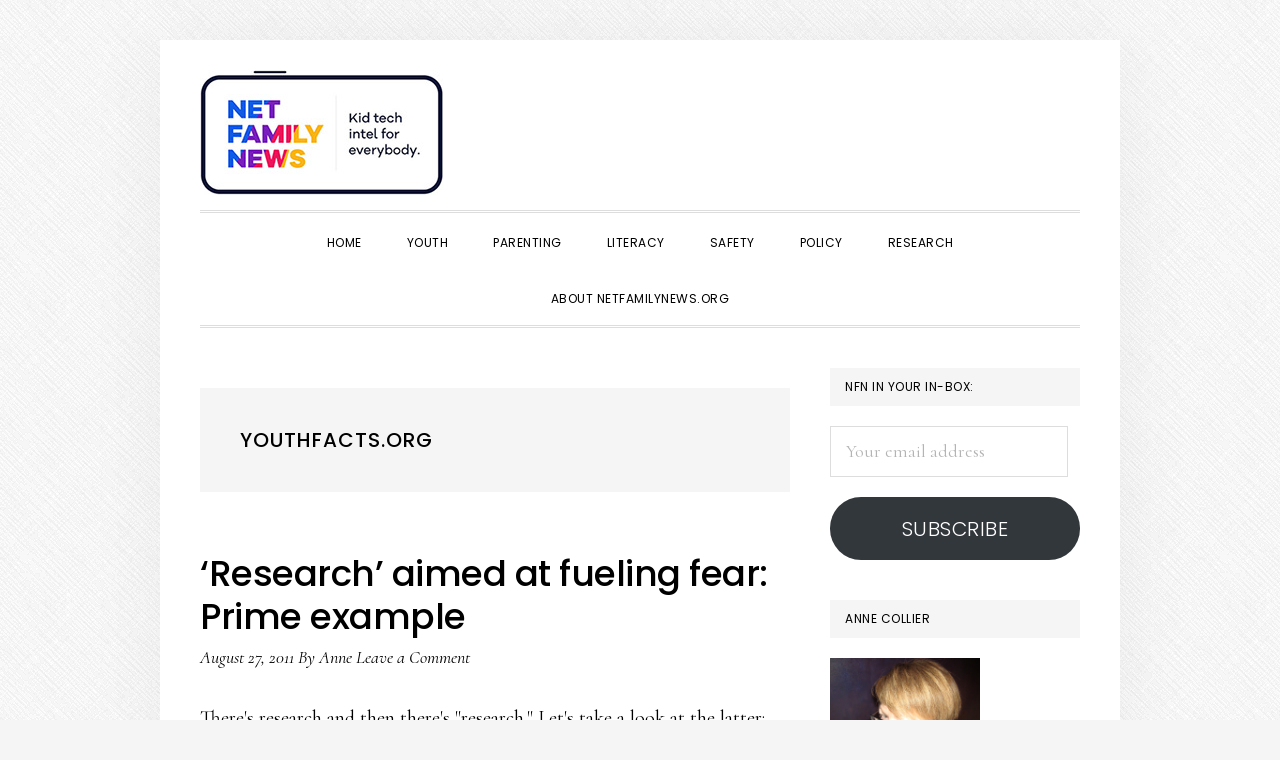

--- FILE ---
content_type: text/html; charset=UTF-8
request_url: https://www.netfamilynews.org/tag/youthfacts-org
body_size: 16827
content:
<!DOCTYPE html>
<html lang="en-US">
<head >
<meta charset="UTF-8" />
<meta name="viewport" content="width=device-width, initial-scale=1" />
<meta name='robots' content='index, follow, max-image-preview:large, max-snippet:-1, max-video-preview:-1' />
	<style>img:is([sizes="auto" i], [sizes^="auto," i]) { contain-intrinsic-size: 3000px 1500px }</style>
	<link rel="dns-prefetch" href="https://static.hupso.com/share/js/share_toolbar.js"><link rel="preconnect" href="https://static.hupso.com/share/js/share_toolbar.js"><link rel="preload" href="https://static.hupso.com/share/js/share_toolbar.js"><meta property="og:image" content="https://www.netfamilynews.org/wp-content/uploads/2018/12/NFN-logo-with-tagline.jpg"/>
	<!-- This site is optimized with the Yoast SEO plugin v26.1.1 - https://yoast.com/wordpress/plugins/seo/ -->
	<title>YouthFacts.org Archives - NetFamilyNews.org</title>
	<link rel="canonical" href="https://www.netfamilynews.org/tag/youthfacts-org" />
	<meta property="og:locale" content="en_US" />
	<meta property="og:type" content="article" />
	<meta property="og:title" content="YouthFacts.org Archives - NetFamilyNews.org" />
	<meta property="og:url" content="https://www.netfamilynews.org/tag/youthfacts-org" />
	<meta property="og:site_name" content="NetFamilyNews.org" />
	<script type="application/ld+json" class="yoast-schema-graph">{"@context":"https://schema.org","@graph":[{"@type":"CollectionPage","@id":"https://www.netfamilynews.org/tag/youthfacts-org","url":"https://www.netfamilynews.org/tag/youthfacts-org","name":"YouthFacts.org Archives - NetFamilyNews.org","isPartOf":{"@id":"https://www.netfamilynews.org/#website"},"inLanguage":"en-US"},{"@type":"WebSite","@id":"https://www.netfamilynews.org/#website","url":"https://www.netfamilynews.org/","name":"NetFamilyNews.org","description":"Kid tech intel for everybody","publisher":{"@id":"https://www.netfamilynews.org/#organization"},"potentialAction":[{"@type":"SearchAction","target":{"@type":"EntryPoint","urlTemplate":"https://www.netfamilynews.org/?s={search_term_string}"},"query-input":{"@type":"PropertyValueSpecification","valueRequired":true,"valueName":"search_term_string"}}],"inLanguage":"en-US"},{"@type":"Organization","@id":"https://www.netfamilynews.org/#organization","name":"NetFamilyNews","url":"https://www.netfamilynews.org/","logo":{"@type":"ImageObject","inLanguage":"en-US","@id":"https://www.netfamilynews.org/#/schema/logo/image/","url":"https://www.netfamilynews.org/wp-content/uploads/2018/12/NFN-logo-with-tagline.jpg","contentUrl":"https://www.netfamilynews.org/wp-content/uploads/2018/12/NFN-logo-with-tagline.jpg","width":244,"height":125,"caption":"NetFamilyNews"},"image":{"@id":"https://www.netfamilynews.org/#/schema/logo/image/"}}]}</script>
	<!-- / Yoast SEO plugin. -->


<link rel='dns-prefetch' href='//stats.wp.com' />
<link rel='dns-prefetch' href='//fonts.googleapis.com' />
<link rel='dns-prefetch' href='//code.ionicframework.com' />
<link rel="alternate" type="application/rss+xml" title="NetFamilyNews.org &raquo; Feed" href="https://www.netfamilynews.org/feed" />
<link rel="alternate" type="application/rss+xml" title="NetFamilyNews.org &raquo; Comments Feed" href="https://www.netfamilynews.org/comments/feed" />
<link rel="alternate" type="application/rss+xml" title="NetFamilyNews.org &raquo; YouthFacts.org Tag Feed" href="https://www.netfamilynews.org/tag/youthfacts-org/feed" />
		<!-- This site uses the Google Analytics by MonsterInsights plugin v9.11.1 - Using Analytics tracking - https://www.monsterinsights.com/ -->
							<script src="//www.googletagmanager.com/gtag/js?id=G-BXV5S2ZF8V"  data-cfasync="false" data-wpfc-render="false" type="text/javascript" async></script>
			<script data-cfasync="false" data-wpfc-render="false" type="text/javascript">
				var mi_version = '9.11.1';
				var mi_track_user = true;
				var mi_no_track_reason = '';
								var MonsterInsightsDefaultLocations = {"page_location":"https:\/\/www.netfamilynews.org\/tag\/youthfacts-org\/"};
								MonsterInsightsDefaultLocations.page_location = window.location.href;
								if ( typeof MonsterInsightsPrivacyGuardFilter === 'function' ) {
					var MonsterInsightsLocations = (typeof MonsterInsightsExcludeQuery === 'object') ? MonsterInsightsPrivacyGuardFilter( MonsterInsightsExcludeQuery ) : MonsterInsightsPrivacyGuardFilter( MonsterInsightsDefaultLocations );
				} else {
					var MonsterInsightsLocations = (typeof MonsterInsightsExcludeQuery === 'object') ? MonsterInsightsExcludeQuery : MonsterInsightsDefaultLocations;
				}

								var disableStrs = [
										'ga-disable-G-BXV5S2ZF8V',
									];

				/* Function to detect opted out users */
				function __gtagTrackerIsOptedOut() {
					for (var index = 0; index < disableStrs.length; index++) {
						if (document.cookie.indexOf(disableStrs[index] + '=true') > -1) {
							return true;
						}
					}

					return false;
				}

				/* Disable tracking if the opt-out cookie exists. */
				if (__gtagTrackerIsOptedOut()) {
					for (var index = 0; index < disableStrs.length; index++) {
						window[disableStrs[index]] = true;
					}
				}

				/* Opt-out function */
				function __gtagTrackerOptout() {
					for (var index = 0; index < disableStrs.length; index++) {
						document.cookie = disableStrs[index] + '=true; expires=Thu, 31 Dec 2099 23:59:59 UTC; path=/';
						window[disableStrs[index]] = true;
					}
				}

				if ('undefined' === typeof gaOptout) {
					function gaOptout() {
						__gtagTrackerOptout();
					}
				}
								window.dataLayer = window.dataLayer || [];

				window.MonsterInsightsDualTracker = {
					helpers: {},
					trackers: {},
				};
				if (mi_track_user) {
					function __gtagDataLayer() {
						dataLayer.push(arguments);
					}

					function __gtagTracker(type, name, parameters) {
						if (!parameters) {
							parameters = {};
						}

						if (parameters.send_to) {
							__gtagDataLayer.apply(null, arguments);
							return;
						}

						if (type === 'event') {
														parameters.send_to = monsterinsights_frontend.v4_id;
							var hookName = name;
							if (typeof parameters['event_category'] !== 'undefined') {
								hookName = parameters['event_category'] + ':' + name;
							}

							if (typeof MonsterInsightsDualTracker.trackers[hookName] !== 'undefined') {
								MonsterInsightsDualTracker.trackers[hookName](parameters);
							} else {
								__gtagDataLayer('event', name, parameters);
							}
							
						} else {
							__gtagDataLayer.apply(null, arguments);
						}
					}

					__gtagTracker('js', new Date());
					__gtagTracker('set', {
						'developer_id.dZGIzZG': true,
											});
					if ( MonsterInsightsLocations.page_location ) {
						__gtagTracker('set', MonsterInsightsLocations);
					}
										__gtagTracker('config', 'G-BXV5S2ZF8V', {"forceSSL":"true","link_attribution":"true"} );
										window.gtag = __gtagTracker;										(function () {
						/* https://developers.google.com/analytics/devguides/collection/analyticsjs/ */
						/* ga and __gaTracker compatibility shim. */
						var noopfn = function () {
							return null;
						};
						var newtracker = function () {
							return new Tracker();
						};
						var Tracker = function () {
							return null;
						};
						var p = Tracker.prototype;
						p.get = noopfn;
						p.set = noopfn;
						p.send = function () {
							var args = Array.prototype.slice.call(arguments);
							args.unshift('send');
							__gaTracker.apply(null, args);
						};
						var __gaTracker = function () {
							var len = arguments.length;
							if (len === 0) {
								return;
							}
							var f = arguments[len - 1];
							if (typeof f !== 'object' || f === null || typeof f.hitCallback !== 'function') {
								if ('send' === arguments[0]) {
									var hitConverted, hitObject = false, action;
									if ('event' === arguments[1]) {
										if ('undefined' !== typeof arguments[3]) {
											hitObject = {
												'eventAction': arguments[3],
												'eventCategory': arguments[2],
												'eventLabel': arguments[4],
												'value': arguments[5] ? arguments[5] : 1,
											}
										}
									}
									if ('pageview' === arguments[1]) {
										if ('undefined' !== typeof arguments[2]) {
											hitObject = {
												'eventAction': 'page_view',
												'page_path': arguments[2],
											}
										}
									}
									if (typeof arguments[2] === 'object') {
										hitObject = arguments[2];
									}
									if (typeof arguments[5] === 'object') {
										Object.assign(hitObject, arguments[5]);
									}
									if ('undefined' !== typeof arguments[1].hitType) {
										hitObject = arguments[1];
										if ('pageview' === hitObject.hitType) {
											hitObject.eventAction = 'page_view';
										}
									}
									if (hitObject) {
										action = 'timing' === arguments[1].hitType ? 'timing_complete' : hitObject.eventAction;
										hitConverted = mapArgs(hitObject);
										__gtagTracker('event', action, hitConverted);
									}
								}
								return;
							}

							function mapArgs(args) {
								var arg, hit = {};
								var gaMap = {
									'eventCategory': 'event_category',
									'eventAction': 'event_action',
									'eventLabel': 'event_label',
									'eventValue': 'event_value',
									'nonInteraction': 'non_interaction',
									'timingCategory': 'event_category',
									'timingVar': 'name',
									'timingValue': 'value',
									'timingLabel': 'event_label',
									'page': 'page_path',
									'location': 'page_location',
									'title': 'page_title',
									'referrer' : 'page_referrer',
								};
								for (arg in args) {
																		if (!(!args.hasOwnProperty(arg) || !gaMap.hasOwnProperty(arg))) {
										hit[gaMap[arg]] = args[arg];
									} else {
										hit[arg] = args[arg];
									}
								}
								return hit;
							}

							try {
								f.hitCallback();
							} catch (ex) {
							}
						};
						__gaTracker.create = newtracker;
						__gaTracker.getByName = newtracker;
						__gaTracker.getAll = function () {
							return [];
						};
						__gaTracker.remove = noopfn;
						__gaTracker.loaded = true;
						window['__gaTracker'] = __gaTracker;
					})();
									} else {
										console.log("");
					(function () {
						function __gtagTracker() {
							return null;
						}

						window['__gtagTracker'] = __gtagTracker;
						window['gtag'] = __gtagTracker;
					})();
									}
			</script>
							<!-- / Google Analytics by MonsterInsights -->
		<script type="text/javascript">
/* <![CDATA[ */
window._wpemojiSettings = {"baseUrl":"https:\/\/s.w.org\/images\/core\/emoji\/16.0.1\/72x72\/","ext":".png","svgUrl":"https:\/\/s.w.org\/images\/core\/emoji\/16.0.1\/svg\/","svgExt":".svg","source":{"concatemoji":"https:\/\/www.netfamilynews.org\/wp-includes\/js\/wp-emoji-release.min.js?ver=7e11c90db014d376b1759659d9b45b97"}};
/*! This file is auto-generated */
!function(s,n){var o,i,e;function c(e){try{var t={supportTests:e,timestamp:(new Date).valueOf()};sessionStorage.setItem(o,JSON.stringify(t))}catch(e){}}function p(e,t,n){e.clearRect(0,0,e.canvas.width,e.canvas.height),e.fillText(t,0,0);var t=new Uint32Array(e.getImageData(0,0,e.canvas.width,e.canvas.height).data),a=(e.clearRect(0,0,e.canvas.width,e.canvas.height),e.fillText(n,0,0),new Uint32Array(e.getImageData(0,0,e.canvas.width,e.canvas.height).data));return t.every(function(e,t){return e===a[t]})}function u(e,t){e.clearRect(0,0,e.canvas.width,e.canvas.height),e.fillText(t,0,0);for(var n=e.getImageData(16,16,1,1),a=0;a<n.data.length;a++)if(0!==n.data[a])return!1;return!0}function f(e,t,n,a){switch(t){case"flag":return n(e,"\ud83c\udff3\ufe0f\u200d\u26a7\ufe0f","\ud83c\udff3\ufe0f\u200b\u26a7\ufe0f")?!1:!n(e,"\ud83c\udde8\ud83c\uddf6","\ud83c\udde8\u200b\ud83c\uddf6")&&!n(e,"\ud83c\udff4\udb40\udc67\udb40\udc62\udb40\udc65\udb40\udc6e\udb40\udc67\udb40\udc7f","\ud83c\udff4\u200b\udb40\udc67\u200b\udb40\udc62\u200b\udb40\udc65\u200b\udb40\udc6e\u200b\udb40\udc67\u200b\udb40\udc7f");case"emoji":return!a(e,"\ud83e\udedf")}return!1}function g(e,t,n,a){var r="undefined"!=typeof WorkerGlobalScope&&self instanceof WorkerGlobalScope?new OffscreenCanvas(300,150):s.createElement("canvas"),o=r.getContext("2d",{willReadFrequently:!0}),i=(o.textBaseline="top",o.font="600 32px Arial",{});return e.forEach(function(e){i[e]=t(o,e,n,a)}),i}function t(e){var t=s.createElement("script");t.src=e,t.defer=!0,s.head.appendChild(t)}"undefined"!=typeof Promise&&(o="wpEmojiSettingsSupports",i=["flag","emoji"],n.supports={everything:!0,everythingExceptFlag:!0},e=new Promise(function(e){s.addEventListener("DOMContentLoaded",e,{once:!0})}),new Promise(function(t){var n=function(){try{var e=JSON.parse(sessionStorage.getItem(o));if("object"==typeof e&&"number"==typeof e.timestamp&&(new Date).valueOf()<e.timestamp+604800&&"object"==typeof e.supportTests)return e.supportTests}catch(e){}return null}();if(!n){if("undefined"!=typeof Worker&&"undefined"!=typeof OffscreenCanvas&&"undefined"!=typeof URL&&URL.createObjectURL&&"undefined"!=typeof Blob)try{var e="postMessage("+g.toString()+"("+[JSON.stringify(i),f.toString(),p.toString(),u.toString()].join(",")+"));",a=new Blob([e],{type:"text/javascript"}),r=new Worker(URL.createObjectURL(a),{name:"wpTestEmojiSupports"});return void(r.onmessage=function(e){c(n=e.data),r.terminate(),t(n)})}catch(e){}c(n=g(i,f,p,u))}t(n)}).then(function(e){for(var t in e)n.supports[t]=e[t],n.supports.everything=n.supports.everything&&n.supports[t],"flag"!==t&&(n.supports.everythingExceptFlag=n.supports.everythingExceptFlag&&n.supports[t]);n.supports.everythingExceptFlag=n.supports.everythingExceptFlag&&!n.supports.flag,n.DOMReady=!1,n.readyCallback=function(){n.DOMReady=!0}}).then(function(){return e}).then(function(){var e;n.supports.everything||(n.readyCallback(),(e=n.source||{}).concatemoji?t(e.concatemoji):e.wpemoji&&e.twemoji&&(t(e.twemoji),t(e.wpemoji)))}))}((window,document),window._wpemojiSettings);
/* ]]> */
</script>
<link rel='stylesheet' id='daily-dish-pro-css' href='https://www.netfamilynews.org/wp-content/themes/daily-dish-pro/style.css?ver=2.0.0' type='text/css' media='all' />
<style id='wp-emoji-styles-inline-css' type='text/css'>

	img.wp-smiley, img.emoji {
		display: inline !important;
		border: none !important;
		box-shadow: none !important;
		height: 1em !important;
		width: 1em !important;
		margin: 0 0.07em !important;
		vertical-align: -0.1em !important;
		background: none !important;
		padding: 0 !important;
	}
</style>
<link rel='stylesheet' id='wp-block-library-css' href='https://www.netfamilynews.org/wp-includes/css/dist/block-library/style.min.css?ver=7e11c90db014d376b1759659d9b45b97' type='text/css' media='all' />
<style id='classic-theme-styles-inline-css' type='text/css'>
/*! This file is auto-generated */
.wp-block-button__link{color:#fff;background-color:#32373c;border-radius:9999px;box-shadow:none;text-decoration:none;padding:calc(.667em + 2px) calc(1.333em + 2px);font-size:1.125em}.wp-block-file__button{background:#32373c;color:#fff;text-decoration:none}
</style>
<link rel='stylesheet' id='mediaelement-css' href='https://www.netfamilynews.org/wp-includes/js/mediaelement/mediaelementplayer-legacy.min.css?ver=4.2.17' type='text/css' media='all' />
<link rel='stylesheet' id='wp-mediaelement-css' href='https://www.netfamilynews.org/wp-includes/js/mediaelement/wp-mediaelement.min.css?ver=7e11c90db014d376b1759659d9b45b97' type='text/css' media='all' />
<style id='jetpack-sharing-buttons-style-inline-css' type='text/css'>
.jetpack-sharing-buttons__services-list{display:flex;flex-direction:row;flex-wrap:wrap;gap:0;list-style-type:none;margin:5px;padding:0}.jetpack-sharing-buttons__services-list.has-small-icon-size{font-size:12px}.jetpack-sharing-buttons__services-list.has-normal-icon-size{font-size:16px}.jetpack-sharing-buttons__services-list.has-large-icon-size{font-size:24px}.jetpack-sharing-buttons__services-list.has-huge-icon-size{font-size:36px}@media print{.jetpack-sharing-buttons__services-list{display:none!important}}.editor-styles-wrapper .wp-block-jetpack-sharing-buttons{gap:0;padding-inline-start:0}ul.jetpack-sharing-buttons__services-list.has-background{padding:1.25em 2.375em}
</style>
<style id='global-styles-inline-css' type='text/css'>
:root{--wp--preset--aspect-ratio--square: 1;--wp--preset--aspect-ratio--4-3: 4/3;--wp--preset--aspect-ratio--3-4: 3/4;--wp--preset--aspect-ratio--3-2: 3/2;--wp--preset--aspect-ratio--2-3: 2/3;--wp--preset--aspect-ratio--16-9: 16/9;--wp--preset--aspect-ratio--9-16: 9/16;--wp--preset--color--black: #000000;--wp--preset--color--cyan-bluish-gray: #abb8c3;--wp--preset--color--white: #ffffff;--wp--preset--color--pale-pink: #f78da7;--wp--preset--color--vivid-red: #cf2e2e;--wp--preset--color--luminous-vivid-orange: #ff6900;--wp--preset--color--luminous-vivid-amber: #fcb900;--wp--preset--color--light-green-cyan: #7bdcb5;--wp--preset--color--vivid-green-cyan: #00d084;--wp--preset--color--pale-cyan-blue: #8ed1fc;--wp--preset--color--vivid-cyan-blue: #0693e3;--wp--preset--color--vivid-purple: #9b51e0;--wp--preset--gradient--vivid-cyan-blue-to-vivid-purple: linear-gradient(135deg,rgba(6,147,227,1) 0%,rgb(155,81,224) 100%);--wp--preset--gradient--light-green-cyan-to-vivid-green-cyan: linear-gradient(135deg,rgb(122,220,180) 0%,rgb(0,208,130) 100%);--wp--preset--gradient--luminous-vivid-amber-to-luminous-vivid-orange: linear-gradient(135deg,rgba(252,185,0,1) 0%,rgba(255,105,0,1) 100%);--wp--preset--gradient--luminous-vivid-orange-to-vivid-red: linear-gradient(135deg,rgba(255,105,0,1) 0%,rgb(207,46,46) 100%);--wp--preset--gradient--very-light-gray-to-cyan-bluish-gray: linear-gradient(135deg,rgb(238,238,238) 0%,rgb(169,184,195) 100%);--wp--preset--gradient--cool-to-warm-spectrum: linear-gradient(135deg,rgb(74,234,220) 0%,rgb(151,120,209) 20%,rgb(207,42,186) 40%,rgb(238,44,130) 60%,rgb(251,105,98) 80%,rgb(254,248,76) 100%);--wp--preset--gradient--blush-light-purple: linear-gradient(135deg,rgb(255,206,236) 0%,rgb(152,150,240) 100%);--wp--preset--gradient--blush-bordeaux: linear-gradient(135deg,rgb(254,205,165) 0%,rgb(254,45,45) 50%,rgb(107,0,62) 100%);--wp--preset--gradient--luminous-dusk: linear-gradient(135deg,rgb(255,203,112) 0%,rgb(199,81,192) 50%,rgb(65,88,208) 100%);--wp--preset--gradient--pale-ocean: linear-gradient(135deg,rgb(255,245,203) 0%,rgb(182,227,212) 50%,rgb(51,167,181) 100%);--wp--preset--gradient--electric-grass: linear-gradient(135deg,rgb(202,248,128) 0%,rgb(113,206,126) 100%);--wp--preset--gradient--midnight: linear-gradient(135deg,rgb(2,3,129) 0%,rgb(40,116,252) 100%);--wp--preset--font-size--small: 13px;--wp--preset--font-size--medium: 20px;--wp--preset--font-size--large: 36px;--wp--preset--font-size--x-large: 42px;--wp--preset--spacing--20: 0.44rem;--wp--preset--spacing--30: 0.67rem;--wp--preset--spacing--40: 1rem;--wp--preset--spacing--50: 1.5rem;--wp--preset--spacing--60: 2.25rem;--wp--preset--spacing--70: 3.38rem;--wp--preset--spacing--80: 5.06rem;--wp--preset--shadow--natural: 6px 6px 9px rgba(0, 0, 0, 0.2);--wp--preset--shadow--deep: 12px 12px 50px rgba(0, 0, 0, 0.4);--wp--preset--shadow--sharp: 6px 6px 0px rgba(0, 0, 0, 0.2);--wp--preset--shadow--outlined: 6px 6px 0px -3px rgba(255, 255, 255, 1), 6px 6px rgba(0, 0, 0, 1);--wp--preset--shadow--crisp: 6px 6px 0px rgba(0, 0, 0, 1);}:where(.is-layout-flex){gap: 0.5em;}:where(.is-layout-grid){gap: 0.5em;}body .is-layout-flex{display: flex;}.is-layout-flex{flex-wrap: wrap;align-items: center;}.is-layout-flex > :is(*, div){margin: 0;}body .is-layout-grid{display: grid;}.is-layout-grid > :is(*, div){margin: 0;}:where(.wp-block-columns.is-layout-flex){gap: 2em;}:where(.wp-block-columns.is-layout-grid){gap: 2em;}:where(.wp-block-post-template.is-layout-flex){gap: 1.25em;}:where(.wp-block-post-template.is-layout-grid){gap: 1.25em;}.has-black-color{color: var(--wp--preset--color--black) !important;}.has-cyan-bluish-gray-color{color: var(--wp--preset--color--cyan-bluish-gray) !important;}.has-white-color{color: var(--wp--preset--color--white) !important;}.has-pale-pink-color{color: var(--wp--preset--color--pale-pink) !important;}.has-vivid-red-color{color: var(--wp--preset--color--vivid-red) !important;}.has-luminous-vivid-orange-color{color: var(--wp--preset--color--luminous-vivid-orange) !important;}.has-luminous-vivid-amber-color{color: var(--wp--preset--color--luminous-vivid-amber) !important;}.has-light-green-cyan-color{color: var(--wp--preset--color--light-green-cyan) !important;}.has-vivid-green-cyan-color{color: var(--wp--preset--color--vivid-green-cyan) !important;}.has-pale-cyan-blue-color{color: var(--wp--preset--color--pale-cyan-blue) !important;}.has-vivid-cyan-blue-color{color: var(--wp--preset--color--vivid-cyan-blue) !important;}.has-vivid-purple-color{color: var(--wp--preset--color--vivid-purple) !important;}.has-black-background-color{background-color: var(--wp--preset--color--black) !important;}.has-cyan-bluish-gray-background-color{background-color: var(--wp--preset--color--cyan-bluish-gray) !important;}.has-white-background-color{background-color: var(--wp--preset--color--white) !important;}.has-pale-pink-background-color{background-color: var(--wp--preset--color--pale-pink) !important;}.has-vivid-red-background-color{background-color: var(--wp--preset--color--vivid-red) !important;}.has-luminous-vivid-orange-background-color{background-color: var(--wp--preset--color--luminous-vivid-orange) !important;}.has-luminous-vivid-amber-background-color{background-color: var(--wp--preset--color--luminous-vivid-amber) !important;}.has-light-green-cyan-background-color{background-color: var(--wp--preset--color--light-green-cyan) !important;}.has-vivid-green-cyan-background-color{background-color: var(--wp--preset--color--vivid-green-cyan) !important;}.has-pale-cyan-blue-background-color{background-color: var(--wp--preset--color--pale-cyan-blue) !important;}.has-vivid-cyan-blue-background-color{background-color: var(--wp--preset--color--vivid-cyan-blue) !important;}.has-vivid-purple-background-color{background-color: var(--wp--preset--color--vivid-purple) !important;}.has-black-border-color{border-color: var(--wp--preset--color--black) !important;}.has-cyan-bluish-gray-border-color{border-color: var(--wp--preset--color--cyan-bluish-gray) !important;}.has-white-border-color{border-color: var(--wp--preset--color--white) !important;}.has-pale-pink-border-color{border-color: var(--wp--preset--color--pale-pink) !important;}.has-vivid-red-border-color{border-color: var(--wp--preset--color--vivid-red) !important;}.has-luminous-vivid-orange-border-color{border-color: var(--wp--preset--color--luminous-vivid-orange) !important;}.has-luminous-vivid-amber-border-color{border-color: var(--wp--preset--color--luminous-vivid-amber) !important;}.has-light-green-cyan-border-color{border-color: var(--wp--preset--color--light-green-cyan) !important;}.has-vivid-green-cyan-border-color{border-color: var(--wp--preset--color--vivid-green-cyan) !important;}.has-pale-cyan-blue-border-color{border-color: var(--wp--preset--color--pale-cyan-blue) !important;}.has-vivid-cyan-blue-border-color{border-color: var(--wp--preset--color--vivid-cyan-blue) !important;}.has-vivid-purple-border-color{border-color: var(--wp--preset--color--vivid-purple) !important;}.has-vivid-cyan-blue-to-vivid-purple-gradient-background{background: var(--wp--preset--gradient--vivid-cyan-blue-to-vivid-purple) !important;}.has-light-green-cyan-to-vivid-green-cyan-gradient-background{background: var(--wp--preset--gradient--light-green-cyan-to-vivid-green-cyan) !important;}.has-luminous-vivid-amber-to-luminous-vivid-orange-gradient-background{background: var(--wp--preset--gradient--luminous-vivid-amber-to-luminous-vivid-orange) !important;}.has-luminous-vivid-orange-to-vivid-red-gradient-background{background: var(--wp--preset--gradient--luminous-vivid-orange-to-vivid-red) !important;}.has-very-light-gray-to-cyan-bluish-gray-gradient-background{background: var(--wp--preset--gradient--very-light-gray-to-cyan-bluish-gray) !important;}.has-cool-to-warm-spectrum-gradient-background{background: var(--wp--preset--gradient--cool-to-warm-spectrum) !important;}.has-blush-light-purple-gradient-background{background: var(--wp--preset--gradient--blush-light-purple) !important;}.has-blush-bordeaux-gradient-background{background: var(--wp--preset--gradient--blush-bordeaux) !important;}.has-luminous-dusk-gradient-background{background: var(--wp--preset--gradient--luminous-dusk) !important;}.has-pale-ocean-gradient-background{background: var(--wp--preset--gradient--pale-ocean) !important;}.has-electric-grass-gradient-background{background: var(--wp--preset--gradient--electric-grass) !important;}.has-midnight-gradient-background{background: var(--wp--preset--gradient--midnight) !important;}.has-small-font-size{font-size: var(--wp--preset--font-size--small) !important;}.has-medium-font-size{font-size: var(--wp--preset--font-size--medium) !important;}.has-large-font-size{font-size: var(--wp--preset--font-size--large) !important;}.has-x-large-font-size{font-size: var(--wp--preset--font-size--x-large) !important;}
:where(.wp-block-post-template.is-layout-flex){gap: 1.25em;}:where(.wp-block-post-template.is-layout-grid){gap: 1.25em;}
:where(.wp-block-columns.is-layout-flex){gap: 2em;}:where(.wp-block-columns.is-layout-grid){gap: 2em;}
:root :where(.wp-block-pullquote){font-size: 1.5em;line-height: 1.6;}
</style>
<link rel='stylesheet' id='hupso_css-css' href='https://www.netfamilynews.org/wp-content/plugins/hupso-share-buttons-for-twitter-facebook-google/style.css?ver=7e11c90db014d376b1759659d9b45b97' type='text/css' media='all' />
<link rel='stylesheet' id='daily-dish-google-fonts-css' href='//fonts.googleapis.com/css?family=Cormorant%3A400%2C400i%2C700%2C700i%7CPoppins%3A300%2C400%2C500%2C700&#038;ver=2.0.0' type='text/css' media='all' />
<link rel='stylesheet' id='daily-dish-ionicons-css' href='//code.ionicframework.com/ionicons/2.0.1/css/ionicons.min.css?ver=2.0.0' type='text/css' media='all' />
<link rel='stylesheet' id='jetpack-subscriptions-css' href='https://www.netfamilynews.org/wp-content/plugins/jetpack/_inc/build/subscriptions/subscriptions.min.css?ver=15.1.1' type='text/css' media='all' />
<script type="text/javascript" src="https://www.netfamilynews.org/wp-content/plugins/google-analytics-premium/assets/js/frontend-gtag.min.js?ver=9.11.1" id="monsterinsights-frontend-script-js" async="async" data-wp-strategy="async"></script>
<script data-cfasync="false" data-wpfc-render="false" type="text/javascript" id='monsterinsights-frontend-script-js-extra'>/* <![CDATA[ */
var monsterinsights_frontend = {"js_events_tracking":"true","download_extensions":"doc,pdf,ppt,zip,xls,docx,pptx,xlsx","inbound_paths":"[{\"path\":\"\\\/go\\\/\",\"label\":\"affiliate\"},{\"path\":\"\\\/recommend\\\/\",\"label\":\"affiliate\"}]","home_url":"https:\/\/www.netfamilynews.org","hash_tracking":"false","v4_id":"G-BXV5S2ZF8V"};/* ]]> */
</script>
<script type="text/javascript" src="https://www.netfamilynews.org/wp-includes/js/jquery/jquery.min.js?ver=3.7.1" id="jquery-core-js"></script>
<script type="text/javascript" src="https://www.netfamilynews.org/wp-includes/js/jquery/jquery-migrate.min.js?ver=3.4.1" id="jquery-migrate-js"></script>
<link rel="https://api.w.org/" href="https://www.netfamilynews.org/wp-json/" /><link rel="alternate" title="JSON" type="application/json" href="https://www.netfamilynews.org/wp-json/wp/v2/tags/7709" /><link rel="EditURI" type="application/rsd+xml" title="RSD" href="https://www.netfamilynews.org/xmlrpc.php?rsd" />
<link rel="shortcut icon" href="https://nfn.wpengine.com/favicon.ico" type="image/x-icon" /><!-- Favi -->	<style>img#wpstats{display:none}</style>
		<link rel="pingback" href="https://www.netfamilynews.org/xmlrpc.php" />
<style type="text/css">.site-title a { background: url(https://www.netfamilynews.org/wp-content/uploads/2018/12/NFN-logo-with-tagline.jpg) no-repeat !important; }</style>
<style type="text/css" id="custom-background-css">
body.custom-background { background-image: url("https://www.netfamilynews.org/wp-content/themes/daily-dish-pro/images/bg.png"); background-position: left top; background-size: auto; background-repeat: repeat; background-attachment: fixed; }
</style>
	<link rel="icon" href="https://www.netfamilynews.org/wp-content/uploads/2018/12/favicon.png" sizes="32x32" />
<link rel="icon" href="https://www.netfamilynews.org/wp-content/uploads/2018/12/favicon.png" sizes="192x192" />
<link rel="apple-touch-icon" href="https://www.netfamilynews.org/wp-content/uploads/2018/12/favicon.png" />
<meta name="msapplication-TileImage" content="https://www.netfamilynews.org/wp-content/uploads/2018/12/favicon.png" />
		<style type="text/css" id="wp-custom-css">
			.menu-wrap {
    position: relative;
    float: none;
    margin-top: 170px;
}		</style>
		</head>
<body data-rsssl=1 class="archive tag tag-youthfacts-org tag-7709 custom-background wp-theme-genesis wp-child-theme-daily-dish-pro custom-header header-image header-full-width content-sidebar genesis-breadcrumbs-hidden genesis-footer-widgets-visible"><div class="site-container"><ul class="genesis-skip-link"><li><a href="#genesis-nav-primary" class="screen-reader-shortcut"> Skip to primary navigation</a></li><li><a href="#genesis-content" class="screen-reader-shortcut"> Skip to main content</a></li><li><a href="#genesis-sidebar-primary" class="screen-reader-shortcut"> Skip to primary sidebar</a></li><li><a href="#genesis-footer-widgets" class="screen-reader-shortcut"> Skip to footer</a></li></ul><header class="site-header"><div class="wrap"><div class="title-area"><p class="site-title"><a href="https://www.netfamilynews.org/">NetFamilyNews.org</a></p><p class="site-description">Kid tech intel for everybody</p></div><a href="#header-search-wrap" aria-controls="header-search-wrap" aria-expanded="false" role="button" class="toggle-header-search"><span class="screen-reader-text">Show Search</span><span class="ionicons ion-ios-search"></span></a><div id="header-search-wrap" class="header-search-wrap"><form class="search-form" method="get" action="https://www.netfamilynews.org/" role="search"><label class="search-form-label screen-reader-text" for="searchform-1">Search this website</label><input class="search-form-input" type="search" name="s" id="searchform-1" placeholder="Search this website"><input class="search-form-submit" type="submit" value="Search"><meta content="https://www.netfamilynews.org/?s={s}"></form> <a href="#" role="button" aria-expanded="false" aria-controls="header-search-wrap" class="toggle-header-search close"><span class="screen-reader-text">Hide Search</span><span class="ionicons ion-ios-close-empty"></span></a></div></div></header><div class="menu-wrap"><nav class="nav-primary" aria-label="Main" id="genesis-nav-primary"><div class="wrap"><ul id="menu-main-menu" class="menu genesis-nav-menu menu-primary js-superfish"><li id="menu-item-33038" class="menu-item menu-item-type-custom menu-item-object-custom menu-item-33038"><a href="/"><span >Home</span></a></li>
<li id="menu-item-34118" class="menu-item menu-item-type-taxonomy menu-item-object-category menu-item-34118"><a href="https://www.netfamilynews.org/category/youth"><span >Youth</span></a></li>
<li id="menu-item-34119" class="menu-item menu-item-type-taxonomy menu-item-object-category menu-item-34119"><a href="https://www.netfamilynews.org/category/parenting"><span >Parenting</span></a></li>
<li id="menu-item-34121" class="menu-item menu-item-type-taxonomy menu-item-object-category menu-item-34121"><a href="https://www.netfamilynews.org/category/literacy-and-citizenship"><span >Literacy</span></a></li>
<li id="menu-item-34122" class="menu-item menu-item-type-taxonomy menu-item-object-category menu-item-34122"><a href="https://www.netfamilynews.org/category/risk-and-safety"><span >Safety</span></a></li>
<li id="menu-item-34124" class="menu-item menu-item-type-taxonomy menu-item-object-category menu-item-34124"><a href="https://www.netfamilynews.org/category/law-and-policy"><span >Policy</span></a></li>
<li id="menu-item-34125" class="menu-item menu-item-type-taxonomy menu-item-object-category menu-item-34125"><a href="https://www.netfamilynews.org/category/research"><span >Research</span></a></li>
<li id="menu-item-33059" class="menu-item menu-item-type-post_type menu-item-object-page menu-item-has-children menu-item-33059"><a href="https://www.netfamilynews.org/about"><span >About NetFamilyNews.org</span></a>
<ul class="sub-menu">
	<li id="menu-item-35052" class="menu-item menu-item-type-post_type menu-item-object-page menu-item-35052"><a href="https://www.netfamilynews.org/about/supporters"><span >Supporters</span></a></li>
	<li id="menu-item-35048" class="menu-item menu-item-type-post_type menu-item-object-page menu-item-35048"><a href="https://www.netfamilynews.org/about/anne-colliers-bio"><span >Anne Collier&#8217;s Bio</span></a></li>
	<li id="menu-item-35049" class="menu-item menu-item-type-post_type menu-item-object-page menu-item-35049"><a href="https://www.netfamilynews.org/about/copyright"><span >Copyright</span></a></li>
	<li id="menu-item-35050" class="menu-item menu-item-type-post_type menu-item-object-page menu-item-35050"><a href="https://www.netfamilynews.org/about/privacy"><span >Privacy</span></a></li>
</ul>
</li>
</ul></div></nav></div><div class="site-inner"><div class="content-sidebar-wrap"><main class="content" id="genesis-content"><div class="archive-description taxonomy-archive-description taxonomy-description"><h1 class="archive-title">YouthFacts.org</h1></div><article class="post-30691 post type-post status-publish format-standard category-research tag-addiction tag-casa tag-christopher-ferguson tag-media-literacy tag-mike-males tag-social-literacy tag-social-media-research tag-substance-abuse tag-youthfacts-org entry" aria-label="&#8216;Research&#8217; aimed at fueling fear: Prime example"><header class="entry-header"><h2 class="entry-title"><a class="entry-title-link" rel="bookmark" href="https://www.netfamilynews.org/research-aimed-at-fueling-fear-prime-example">&#8216;Research&#8217; aimed at fueling fear: Prime example</a></h2>
<p class="entry-meta"><time class="entry-time">August 27, 2011</time> By <span class="entry-author"><a href="https://www.netfamilynews.org/author/anne" class="entry-author-link" rel="author"><span class="entry-author-name">Anne</span></a></span> <span class="entry-comments-link"><a href="https://www.netfamilynews.org/research-aimed-at-fueling-fear-prime-example#respond">Leave a Comment</a></span> </p></header><div class="entry-content"><p>There's research and then there's "research." Let's take a look at the latter: the very credible-sounding "National Survey on American Attitudes on Substance Abuse XVI: Teens and Parents," linking social media use to drug abuse in teens. How could the National Center on Addiction and Substance Abuse at Columbia University (CASA) publish a commentary and call it research? I can think of no better &#x02026; <a href="https://www.netfamilynews.org/research-aimed-at-fueling-fear-prime-example" class="more-link">[Read more...] <span class="screen-reader-text">about &#8216;Research&#8217; aimed at fueling fear: Prime example</span></a></p></div><footer class="entry-footer"><p class="entry-meta"><span class="entry-categories">Filed Under: <a href="https://www.netfamilynews.org/category/research" rel="category tag">Research</a></span> <span class="entry-tags">Tagged With: <a href="https://www.netfamilynews.org/tag/addiction" rel="tag">addiction</a>, <a href="https://www.netfamilynews.org/tag/casa" rel="tag">CASA</a>, <a href="https://www.netfamilynews.org/tag/christopher-ferguson" rel="tag">Christopher Ferguson</a>, <a href="https://www.netfamilynews.org/tag/media-literacy" rel="tag">media literacy</a>, <a href="https://www.netfamilynews.org/tag/mike-males" rel="tag">Mike Males</a>, <a href="https://www.netfamilynews.org/tag/social-literacy" rel="tag">social literacy</a>, <a href="https://www.netfamilynews.org/tag/social-media-research" rel="tag">social media research</a>, <a href="https://www.netfamilynews.org/tag/substance-abuse" rel="tag">substance abuse</a>, <a href="https://www.netfamilynews.org/tag/youthfacts-org" rel="tag">YouthFacts.org</a></span></p></footer></article></main><aside class="sidebar sidebar-primary widget-area" role="complementary" aria-label="Primary Sidebar" id="genesis-sidebar-primary"><h2 class="genesis-sidebar-title screen-reader-text">Primary Sidebar</h2><section id="blog_subscription-2" class="widget widget_blog_subscription jetpack_subscription_widget"><div class="widget-wrap"><h3 class="widgettitle widget-title">NFN in your in-box:</h3>

			<div class="wp-block-jetpack-subscriptions__container">
			<form action="#" method="post" accept-charset="utf-8" id="subscribe-blog-blog_subscription-2"
				data-blog="88030094"
				data-post_access_level="everybody" >
									<p id="subscribe-email">
						<label id="jetpack-subscribe-label"
							class="screen-reader-text"
							for="subscribe-field-blog_subscription-2">
							Your email address						</label>
						<input type="email" name="email" required="required"
																					value=""
							id="subscribe-field-blog_subscription-2"
							placeholder="Your email address"
						/>
					</p>

					<p id="subscribe-submit"
											>
						<input type="hidden" name="action" value="subscribe"/>
						<input type="hidden" name="source" value="https://www.netfamilynews.org/tag/youthfacts-org"/>
						<input type="hidden" name="sub-type" value="widget"/>
						<input type="hidden" name="redirect_fragment" value="subscribe-blog-blog_subscription-2"/>
						<input type="hidden" id="_wpnonce" name="_wpnonce" value="cfc8dab308" /><input type="hidden" name="_wp_http_referer" value="/tag/youthfacts-org" />						<button type="submit"
															class="wp-block-button__link"
																					name="jetpack_subscriptions_widget"
						>
							Subscribe						</button>
					</p>
							</form>
						</div>
			
</div></section>
<section id="text-3" class="widget widget_text"><div class="widget-wrap"><h3 class="widgettitle widget-title">Anne Collier</h3>
			<div class="textwidget"><img src="https://www.netfamilynews.org/wp-content/uploads/2014/02/anne-collier.jpg" height="112" width="150">
<br>
<b><a href="/about/anne-colliers-bio/">Bio</a></b> and my...<br> <font color="brown"><b>2016 <a href="https://www.youtube.com/watch?v=Uww2XHnijKw">TEDx Talk</a></b> on<br>the <i>heart</i> of digital citizenship</font><br>
Connect with me on <b><a href="https://www.linkedin.com/in/annecollier/">LinkedIn</a></b><br>
See me on <b><a href="http://www.youtube.com/v/DuTuDkFOStw?hl=en&fs=1">YouTube</a></b>
way back in 2011!<!--a href="?page_id=28841">Archives</a--></div>
		</div></section>
<section id="text-5" class="widget widget_text"><div class="widget-wrap"><h3 class="widgettitle widget-title">IMPORTANT RESOURCES</h3>
			<div class="textwidget"><b>Our <a href="https://www.netfamilynews.org/parenting">(DIGITAL) PARENTING BASICS</a>: Safety + Social</b><br><b><a href="https//namle.net">NAMLE</a>, the National Association for Media Literacy Education<br>
<a href="http://www.casel.org">CASEL.org</a> & the <a href="https://casel.org/core-competencies/">5 core social-emotional competencies</a> of SEL<br>
<a href="http://cdt.org">Center for Democracy & Technology</a><br>
<a href="http://innovativepublichealth.org">Center for Innovative Public Health Research</a><br>
<a href="http://www.childnet-int.org/">Childnet International</a><br>
<a href="http://www.cfchildren.org">Committee for Children</a><br>
<a href="http://www.netcaucus.org">Congressional Internet Caucus Academy</a><br>
<a href="http://connectsafely.org">ConnectSafely.org</a><br>
<em><a href="https://www.palgrave.com/us/book/9781137573681">Control Shift</a>:</em> a pivotal book for Internet safety<br>
<a href="http://www.unh.edu/ccrc">Crimes Against Children Research Center</a><br>
<a href="http://www.crisistextline.org">Crisis Textline</a><br>
Cyber Civil Rights Initiative's <a href="https://www.cybercivilrights.org/ccri-crisis-helpline/">Revenge Porn Crisis Line</a><br>
<a href="http://www.cyberwise.org">Cyberwise.org</a><br>
<a href="http://www.zephoria.org/thoughts/">danah boyd's blog</a> and <a href="http://www.danah.org/itscomplicated/">book</a> about networked youth<br>
<i><a href="http://mitpress.mit.edu/books/disconnected">Disconnected</a></i>, Carrie James's book on digital ethics</a><br>
FOSI.org's <a href="https://www.fosi.org/good-digital-parenting/">Good Digital Parenting</a><br>
<a href="http://globalkidsonline.net">The research of Global Kids Online</a><br>
<a href="https://pz.harvard.edu/projects/the-good-play-project">The Good Project at Harvard's School of Education</a><br>
<b>If you watch nothing else</b>: <a href="https://www.ted.com/talks/sonia_livingstone_parenting_in_the_digital_age">"Parenting in a Digital Age"</a> TED Talk by Prof. Sonia Livingstone<br>
<a href="https://ibpaworld.org">The International Bullying Prevention Association</a><br>
<a href="https://letgrow.org">Let Grow Foundation</a><br>
<a href="https://mcc.gse.harvard.edu/home#main-content">Making Caring Common</a><br>
<a href="https://www.raisingdigitalnatives.com/">Raising Digital Natives</a>, author Devorah Heitner's site<br>
<a href="http://mediaedlab.com/">Renee Hobbs at the Media Education Lab</a><br>
<a href="http:/http://mediasmarts.ca">MediaSmarts.ca</a><br>
<a href="http://www.newmedialiteracies.org">The New Media Literacies</a><br>
<a href="http://csreports.aspeninstitute.org/Task-Force-on-Learning-and-the-Internet/2014/report">Report of the Aspen Task Force on Learning & the Internet</a> and our <a href="http://csreports.aspeninstitute.org/Task-Force-on-Learning-and-the-Internet/2014/in-the-news">guide</a>
 to Creating Trusted Learning Environments</a><br>
<a href="http://www.therulerapproach.org">The Ruler Approach</a> to social-emotional learning (Yale Center for Emotional Intelligence)<br>
<a href="http://www.sourcesofstrength.org">Sources of Strength</a><br>
"<a href="https://www.unicef.org/publications/index_102310.html">Young & Online</a>: Perspectives on life in a digital age" from young people in 26 countries (via UNICEF)<br>
<a href="https://www.ntia.doc.gov/legacy/reports/2010/OSTWG_Final_Report_060410.pdf">"Youth Safety on a Living Internet"</a>: 2010 report of the Online Safety & Technology Working Group (and <a href="https://www.netfamilynews.org/ostwg-report-why-a-living-internet">my post</a> about it)<br>
</div>
		</div></section>
<section id="categories-4" class="widget widget_categories"><div class="widget-wrap"><h3 class="widgettitle widget-title">Categories</h3>
<form action="https://www.netfamilynews.org" method="get"><label class="screen-reader-text" for="cat">Categories</label><select  name='cat' id='cat' class='postform'>
	<option value='-1'>Select Category</option>
	<option class="level-0" value="7384">Ethics &amp; Etiquette</option>
	<option class="level-0" value="7379">Filtering, monitoring, etc.</option>
	<option class="level-0" value="7380">Law &amp; Policy</option>
	<option class="level-1" value="8560">&nbsp;&nbsp;&nbsp;Copyright</option>
	<option class="level-0" value="7378">Literacy &amp; Citizenship</option>
	<option class="level-0" value="5449">Parenting</option>
	<option class="level-0" value="5433">Privacy</option>
	<option class="level-0" value="5474">Research</option>
	<option class="level-0" value="9267">Risk</option>
	<option class="level-0" value="7381">Risk &amp; Safety</option>
	<option class="level-1" value="5465">&nbsp;&nbsp;&nbsp;addiction</option>
	<option class="level-1" value="5707">&nbsp;&nbsp;&nbsp;bullying</option>
	<option class="level-1" value="5389">&nbsp;&nbsp;&nbsp;cyberbullying</option>
	<option class="level-1" value="6276">&nbsp;&nbsp;&nbsp;empathy</option>
	<option class="level-1" value="5581">&nbsp;&nbsp;&nbsp;hate speech</option>
	<option class="level-1" value="5628">&nbsp;&nbsp;&nbsp;identity theft</option>
	<option class="level-1" value="5679">&nbsp;&nbsp;&nbsp;international online safety</option>
	<option class="level-1" value="5512">&nbsp;&nbsp;&nbsp;Internet safety education</option>
	<option class="level-1" value="6605">&nbsp;&nbsp;&nbsp;Internet safety task force</option>
	<option class="level-1" value="5961">&nbsp;&nbsp;&nbsp;malware</option>
	<option class="level-1" value="6530">&nbsp;&nbsp;&nbsp;Online Safety 3.0</option>
	<option class="level-1" value="5434">&nbsp;&nbsp;&nbsp;predators</option>
	<option class="level-1" value="5448">&nbsp;&nbsp;&nbsp;reputation</option>
	<option class="level-2" value="6619">&nbsp;&nbsp;&nbsp;&nbsp;&nbsp;&nbsp;digital footprint</option>
	<option class="level-1" value="7388">&nbsp;&nbsp;&nbsp;self-harm</option>
	<option class="level-2" value="5572">&nbsp;&nbsp;&nbsp;&nbsp;&nbsp;&nbsp;eating disorders</option>
	<option class="level-1" value="6083">&nbsp;&nbsp;&nbsp;sexting</option>
	<option class="level-1" value="6368">&nbsp;&nbsp;&nbsp;sexual exploitation</option>
	<option class="level-1" value="6476">&nbsp;&nbsp;&nbsp;social influencing</option>
	<option class="level-1" value="5992">&nbsp;&nbsp;&nbsp;social norms</option>
	<option class="level-1" value="5470">&nbsp;&nbsp;&nbsp;stalking</option>
	<option class="level-1" value="5400">&nbsp;&nbsp;&nbsp;suicide</option>
	<option class="level-1" value="6562">&nbsp;&nbsp;&nbsp;texting while driving</option>
	<option class="level-1" value="5435">&nbsp;&nbsp;&nbsp;victimization</option>
	<option class="level-0" value="7383">School &amp; Tech</option>
	<option class="level-1" value="5489">&nbsp;&nbsp;&nbsp;education technology</option>
	<option class="level-1" value="5459">&nbsp;&nbsp;&nbsp;financial education</option>
	<option class="level-1" value="5732">&nbsp;&nbsp;&nbsp;homeschooling</option>
	<option class="level-1" value="5541">&nbsp;&nbsp;&nbsp;school policy</option>
	<option class="level-0" value="7386">Security</option>
	<option class="level-1" value="5533">&nbsp;&nbsp;&nbsp;hacking</option>
	<option class="level-1" value="6597">&nbsp;&nbsp;&nbsp;passwords</option>
	<option class="level-1" value="5446">&nbsp;&nbsp;&nbsp;phishing</option>
	<option class="level-1" value="5532">&nbsp;&nbsp;&nbsp;social engineering</option>
	<option class="level-0" value="5868">Social Media</option>
	<option class="level-1" value="6145">&nbsp;&nbsp;&nbsp;apps</option>
	<option class="level-1" value="5744">&nbsp;&nbsp;&nbsp;blogs</option>
	<option class="level-1" value="6897">&nbsp;&nbsp;&nbsp;gaming</option>
	<option class="level-2" value="5420">&nbsp;&nbsp;&nbsp;&nbsp;&nbsp;&nbsp;videogames</option>
	<option class="level-1" value="8561">&nbsp;&nbsp;&nbsp;geolocation</option>
	<option class="level-1" value="6594">&nbsp;&nbsp;&nbsp;media shift</option>
	<option class="level-1" value="7226">&nbsp;&nbsp;&nbsp;mobile</option>
	<option class="level-2" value="5437">&nbsp;&nbsp;&nbsp;&nbsp;&nbsp;&nbsp;texting</option>
	<option class="level-1" value="7390">&nbsp;&nbsp;&nbsp;music</option>
	<option class="level-1" value="6318">&nbsp;&nbsp;&nbsp;participatory culture</option>
	<option class="level-1" value="7392">&nbsp;&nbsp;&nbsp;search</option>
	<option class="level-1" value="5391">&nbsp;&nbsp;&nbsp;social networking</option>
	<option class="level-2" value="5516">&nbsp;&nbsp;&nbsp;&nbsp;&nbsp;&nbsp;international social networking</option>
	<option class="level-1" value="7389">&nbsp;&nbsp;&nbsp;video</option>
	<option class="level-1" value="5392">&nbsp;&nbsp;&nbsp;virtual worlds</option>
	<option class="level-1" value="5415">&nbsp;&nbsp;&nbsp;Web 2.0</option>
	<option class="level-1" value="5714">&nbsp;&nbsp;&nbsp;webcams</option>
	<option class="level-0" value="1">Uncategorized</option>
	<option class="level-0" value="6730">Youth</option>
	<option class="level-1" value="6110">&nbsp;&nbsp;&nbsp;adolescent development</option>
	<option class="level-1" value="6543">&nbsp;&nbsp;&nbsp;childrens rights</option>
	<option class="level-1" value="5517">&nbsp;&nbsp;&nbsp;kids</option>
	<option class="level-2" value="5636">&nbsp;&nbsp;&nbsp;&nbsp;&nbsp;&nbsp;child development</option>
	<option class="level-1" value="6459">&nbsp;&nbsp;&nbsp;play</option>
	<option class="level-1" value="5552">&nbsp;&nbsp;&nbsp;students</option>
	<option class="level-1" value="5497">&nbsp;&nbsp;&nbsp;teens</option>
	<option class="level-2" value="5406">&nbsp;&nbsp;&nbsp;&nbsp;&nbsp;&nbsp;at-risk teens</option>
	<option class="level-1" value="5444">&nbsp;&nbsp;&nbsp;tweens</option>
</select>
</form><script type="text/javascript">
/* <![CDATA[ */

(function() {
	var dropdown = document.getElementById( "cat" );
	function onCatChange() {
		if ( dropdown.options[ dropdown.selectedIndex ].value > 0 ) {
			dropdown.parentNode.submit();
		}
	}
	dropdown.onchange = onCatChange;
})();

/* ]]> */
</script>
</div></section>

		<section id="recent-posts-3" class="widget widget_recent_entries"><div class="widget-wrap">
		<h3 class="widgettitle widget-title">Recent Posts</h3>

		<ul>
											<li>
					<a href="https://www.netfamilynews.org/safety-by-co-design-how-we-can-take-youth-online-safety-to-the-next-level">Safety by co-design: How we can take youth online safety to the next level</a>
									</li>
											<li>
					<a href="https://www.netfamilynews.org/much-less-social-media-on-facebooks-20th-birthday">Much-less-social media on Facebook&#8217;s 20th birthday</a>
									</li>
											<li>
					<a href="https://www.netfamilynews.org/what-child-online-safety-really-needs-senators">What child online safety really needs, senators</a>
									</li>
											<li>
					<a href="https://www.netfamilynews.org/welcome-to-2024">Welcome to 2024!</a>
									</li>
											<li>
					<a href="https://www.netfamilynews.org/supporting-the-youngest-witnesses-of-this-humanitarian-crisis">Supporting the youngest witnesses of this humanitarian crisis</a>
									</li>
											<li>
					<a href="https://www.netfamilynews.org/should-our-kids-learn-how-to-use-generative-ai-well">Should our kids learn how to use generative AI? Well&#8230;</a>
									</li>
											<li>
					<a href="https://www.netfamilynews.org/the-missing-piece-in-us-child-online-safety-law">The missing piece in US child online safety law</a>
									</li>
											<li>
					<a href="https://www.netfamilynews.org/generative-ai-july-2023-freeze-frame">Generative AI: July 2023 freeze frame</a>
									</li>
					</ul>

		</div></section>
</aside></div></div><div class="footer-widgets" id="genesis-footer-widgets"><h2 class="genesis-sidebar-title screen-reader-text">Footer</h2><div class="wrap"><div class="widget-area footer-widgets-1 footer-widget-area"><section id="text-7" class="widget widget_text"><div class="widget-wrap"><h3 class="widgettitle widget-title">Welcome to NetFamilyNews!</h3>
			<div class="textwidget">Founded as a nonprofit public service in 1999, NetFamilyNews quickly became the “community newspaper” of a vital interest community of subscribers in more than 50 countries. Site and newsletter became a blog in the early 2000s. Nowadays, you can subscribe in the box to the right to receive articles in your in-box as they're posted – or look for <a href="https://mastodon.world/@annecollier">toots</a> on Mastodon or posts on our <a href="https://www.facebook.com/netfamilynews/">Facebook page</a>, <a href="https://www.linkedin.com/in/annecollier/">LinkedIn</a> and <a href="https://medium.com/@annecollier">Medium.com</a>. She welcomes your comments, follows and shares!</div>
		</div></section>
</div><div class="widget-area footer-widgets-2 footer-widget-area"><section id="nav_menu-4" class="widget widget_nav_menu"><div class="widget-wrap"><h3 class="widgettitle widget-title">Categories</h3>
<div class="menu-categories-footer-container"><ul id="menu-categories-footer" class="menu"><li id="menu-item-37033" class="menu-item menu-item-type-custom menu-item-object-custom menu-item-37033"><a href="/">Home</a></li>
<li id="menu-item-37034" class="menu-item menu-item-type-taxonomy menu-item-object-category menu-item-37034"><a href="https://www.netfamilynews.org/category/youth">Youth</a></li>
<li id="menu-item-37035" class="menu-item menu-item-type-taxonomy menu-item-object-category menu-item-37035"><a href="https://www.netfamilynews.org/category/parenting">Parenting</a></li>
<li id="menu-item-37036" class="menu-item menu-item-type-taxonomy menu-item-object-category menu-item-37036"><a href="https://www.netfamilynews.org/category/literacy-and-citizenship">Literacy</a></li>
<li id="menu-item-37037" class="menu-item menu-item-type-taxonomy menu-item-object-category menu-item-37037"><a href="https://www.netfamilynews.org/category/risk-and-safety">Safety</a></li>
<li id="menu-item-37038" class="menu-item menu-item-type-taxonomy menu-item-object-category menu-item-37038"><a href="https://www.netfamilynews.org/category/law-and-policy">Policy</a></li>
<li id="menu-item-37039" class="menu-item menu-item-type-taxonomy menu-item-object-category menu-item-37039"><a href="https://www.netfamilynews.org/category/research">Research</a></li>
</ul></div></div></section>
</div><div class="widget-area footer-widgets-3 footer-widget-area"><section id="nav_menu-3" class="widget widget_nav_menu"><div class="widget-wrap"><h3 class="widgettitle widget-title">ABOUT</h3>
<div class="menu-about-footer-container"><ul id="menu-about-footer" class="menu"><li id="menu-item-37040" class="menu-item menu-item-type-post_type menu-item-object-page menu-item-37040"><a href="https://www.netfamilynews.org/about">About NFN</a></li>
<li id="menu-item-37042" class="menu-item menu-item-type-post_type menu-item-object-page menu-item-37042"><a href="https://www.netfamilynews.org/about/supporters">Supporters</a></li>
<li id="menu-item-37041" class="menu-item menu-item-type-post_type menu-item-object-page menu-item-37041"><a href="https://www.netfamilynews.org/about/anne-colliers-bio">Anne Collier&#8217;s Bio</a></li>
<li id="menu-item-37043" class="menu-item menu-item-type-post_type menu-item-object-page menu-item-37043"><a href="https://www.netfamilynews.org/about/copyright">Copyright</a></li>
<li id="menu-item-37044" class="menu-item menu-item-type-post_type menu-item-object-page menu-item-37044"><a href="https://www.netfamilynews.org/about/privacy">Privacy</a></li>
</ul></div></div></section>
</div><div class="widget-area footer-widgets-4 footer-widget-area"><section id="search-5" class="widget widget_search"><div class="widget-wrap"><h3 class="widgettitle widget-title">Search</h3>
<form class="search-form" method="get" action="https://www.netfamilynews.org/" role="search"><label class="search-form-label screen-reader-text" for="searchform-2">Search this website</label><input class="search-form-input" type="search" name="s" id="searchform-2" placeholder="Search this website"><input class="search-form-submit" type="submit" value="Search"><meta content="https://www.netfamilynews.org/?s={s}"></form></div></section>
<section id="text-8" class="widget widget_text"><div class="widget-wrap"><h3 class="widgettitle widget-title">Subscribe</h3>
			<div class="textwidget"><form method="post" action="https://www.mailermailer.com/x">
  <input type="hidden" name="owner_id_enc" value="07066g-ca609993" /></p>
<div class="input_group">
<input type="text" name="user_email" value="" size="20" maxlength="100" /><br />
 <input type="hidden" name="function" value="Subscribe" /><br />
 <input type="submit" value=" Subscribe " /></div>
</form>
</div>
		</div></section>
</div></div></div><footer class="site-footer"><div class="wrap"><p>THANKS TO NETFAMILYNEWS.ORG's SUPPORTER <a href="https://www.time4learning.com/homeschool-curriculum.htm">HOMESCHOOL CURRICULUM</a>. <br>
Copyright &#x000A9;&nbsp;2026 ANNE COLLIER. ALL RIGHTS RESERVED.
</p></div></footer></div><script type="speculationrules">
{"prefetch":[{"source":"document","where":{"and":[{"href_matches":"\/*"},{"not":{"href_matches":["\/wp-*.php","\/wp-admin\/*","\/wp-content\/uploads\/*","\/wp-content\/*","\/wp-content\/plugins\/*","\/wp-content\/themes\/daily-dish-pro\/*","\/wp-content\/themes\/genesis\/*","\/*\\?(.+)"]}},{"not":{"selector_matches":"a[rel~=\"nofollow\"]"}},{"not":{"selector_matches":".no-prefetch, .no-prefetch a"}}]},"eagerness":"conservative"}]}
</script>
<script type="text/javascript">
		/* MonsterInsights Scroll Tracking */
		if ( typeof(jQuery) !== 'undefined' ) {
		jQuery( document ).ready(function(){
		function monsterinsights_scroll_tracking_load() {
		if ( ( typeof(__gaTracker) !== 'undefined' && __gaTracker && __gaTracker.hasOwnProperty( "loaded" ) && __gaTracker.loaded == true ) || ( typeof(__gtagTracker) !== 'undefined' && __gtagTracker ) ) {
		(function(factory) {
		factory(jQuery);
		}(function($) {

		/* Scroll Depth */
		"use strict";
		var defaults = {
		percentage: true
		};

		var $window = $(window),
		cache = [],
		scrollEventBound = false,
		lastPixelDepth = 0;

		/*
		* Plugin
		*/

		$.scrollDepth = function(options) {

		var startTime = +new Date();

		options = $.extend({}, defaults, options);

		/*
		* Functions
		*/

		function sendEvent(action, label, scrollDistance, timing) {
		if ( 'undefined' === typeof MonsterInsightsObject || 'undefined' === typeof MonsterInsightsObject.sendEvent ) {
		return;
		}
			var paramName = action.toLowerCase();
	var fieldsArray = {
	send_to: 'G-BXV5S2ZF8V',
	non_interaction: true
	};
	fieldsArray[paramName] = label;

	if (arguments.length > 3) {
	fieldsArray.scroll_timing = timing
	MonsterInsightsObject.sendEvent('event', 'scroll_depth', fieldsArray);
	} else {
	MonsterInsightsObject.sendEvent('event', 'scroll_depth', fieldsArray);
	}
			}

		function calculateMarks(docHeight) {
		return {
		'25%' : parseInt(docHeight * 0.25, 10),
		'50%' : parseInt(docHeight * 0.50, 10),
		'75%' : parseInt(docHeight * 0.75, 10),
		/* Cushion to trigger 100% event in iOS */
		'100%': docHeight - 5
		};
		}

		function checkMarks(marks, scrollDistance, timing) {
		/* Check each active mark */
		$.each(marks, function(key, val) {
		if ( $.inArray(key, cache) === -1 && scrollDistance >= val ) {
		sendEvent('Percentage', key, scrollDistance, timing);
		cache.push(key);
		}
		});
		}

		function rounded(scrollDistance) {
		/* Returns String */
		return (Math.floor(scrollDistance/250) * 250).toString();
		}

		function init() {
		bindScrollDepth();
		}

		/*
		* Public Methods
		*/

		/* Reset Scroll Depth with the originally initialized options */
		$.scrollDepth.reset = function() {
		cache = [];
		lastPixelDepth = 0;
		$window.off('scroll.scrollDepth');
		bindScrollDepth();
		};

		/* Add DOM elements to be tracked */
		$.scrollDepth.addElements = function(elems) {

		if (typeof elems == "undefined" || !$.isArray(elems)) {
		return;
		}

		$.merge(options.elements, elems);

		/* If scroll event has been unbound from window, rebind */
		if (!scrollEventBound) {
		bindScrollDepth();
		}

		};

		/* Remove DOM elements currently tracked */
		$.scrollDepth.removeElements = function(elems) {

		if (typeof elems == "undefined" || !$.isArray(elems)) {
		return;
		}

		$.each(elems, function(index, elem) {

		var inElementsArray = $.inArray(elem, options.elements);
		var inCacheArray = $.inArray(elem, cache);

		if (inElementsArray != -1) {
		options.elements.splice(inElementsArray, 1);
		}

		if (inCacheArray != -1) {
		cache.splice(inCacheArray, 1);
		}

		});

		};

		/*
		* Throttle function borrowed from:
		* Underscore.js 1.5.2
		* http://underscorejs.org
		* (c) 2009-2013 Jeremy Ashkenas, DocumentCloud and Investigative Reporters & Editors
		* Underscore may be freely distributed under the MIT license.
		*/

		function throttle(func, wait) {
		var context, args, result;
		var timeout = null;
		var previous = 0;
		var later = function() {
		previous = new Date;
		timeout = null;
		result = func.apply(context, args);
		};
		return function() {
		var now = new Date;
		if (!previous) previous = now;
		var remaining = wait - (now - previous);
		context = this;
		args = arguments;
		if (remaining <= 0) {
		clearTimeout(timeout);
		timeout = null;
		previous = now;
		result = func.apply(context, args);
		} else if (!timeout) {
		timeout = setTimeout(later, remaining);
		}
		return result;
		};
		}

		/*
		* Scroll Event
		*/

		function bindScrollDepth() {

		scrollEventBound = true;

		$window.on('scroll.scrollDepth', throttle(function() {
		/*
		* We calculate document and window height on each scroll event to
		* account for dynamic DOM changes.
		*/

		var docHeight = $(document).height(),
		winHeight = window.innerHeight ? window.innerHeight : $window.height(),
		scrollDistance = $window.scrollTop() + winHeight,

		/* Recalculate percentage marks */
		marks = calculateMarks(docHeight),

		/* Timing */
		timing = +new Date - startTime;

		checkMarks(marks, scrollDistance, timing);
		}, 500));

		}

		init();
		};

		/* UMD export */
		return $.scrollDepth;

		}));

		jQuery.scrollDepth();
		} else {
		setTimeout(monsterinsights_scroll_tracking_load, 200);
		}
		}
		monsterinsights_scroll_tracking_load();
		});
		}
		/* End MonsterInsights Scroll Tracking */
			/* MonsterInsights Conversion Event */
	jQuery(document).ready(function() {
		jQuery('a[data-mi-conversion-event]')
			.off('click.monsterinsightsConversion')
			.on('click.monsterinsightsConversion', function() {
				if ( typeof(__gtagTracker) !== 'undefined' && __gtagTracker ) {
					var $link = jQuery(this);
					var eventName = $link.attr('data-mi-event-name');
					if ( typeof eventName === 'undefined' || ! eventName ) {
						// Fallback to first word of the <a> tag, lowercase, strip html
						var text = $link.text().trim();
						text = text.replace(/(<([^>]+)>)/gi, '').toLowerCase();
						var firstWord = text.split(/\s+/)[0] || '';

						if ( firstWord ) {
							eventName = 'click-' + firstWord;
						} else {
							eventName = $link.parent().hasClass('wp-block-image') ? 'image-click' : 'button-click';
						}
					}
					__gtagTracker('event', 'mi-' + eventName);
				}
			});
	});
	/* End MonsterInsights Conversion Event */
	
</script><script type="text/javascript" src="https://www.netfamilynews.org/wp-includes/js/hoverIntent.min.js?ver=1.10.2" id="hoverIntent-js"></script>
<script type="text/javascript" src="https://www.netfamilynews.org/wp-content/themes/genesis/lib/js/menu/superfish.min.js?ver=1.7.10" id="superfish-js"></script>
<script type="text/javascript" src="https://www.netfamilynews.org/wp-content/themes/genesis/lib/js/menu/superfish.args.min.js?ver=3.3.5" id="superfish-args-js"></script>
<script type="text/javascript" src="https://www.netfamilynews.org/wp-content/themes/genesis/lib/js/skip-links.min.js?ver=3.3.5" id="skip-links-js"></script>
<script type="text/javascript" src="https://www.netfamilynews.org/wp-content/themes/daily-dish-pro/js/global.js?ver=1.0.0" id="daily-dish-global-script-js"></script>
<script type="text/javascript" id="daily-dish-responsive-menu-js-extra">
/* <![CDATA[ */
var genesis_responsive_menu = {"mainMenu":"Menu","menuIconClass":"ionicon-before ion-android-menu","subMenu":"Submenu","subMenuIconClass":"ionicon-before ion-android-arrow-dropdown","menuClasses":{"combine":[".nav-secondary",".nav-primary"]}};
/* ]]> */
</script>
<script type="text/javascript" src="https://www.netfamilynews.org/wp-content/themes/daily-dish-pro/js/responsive-menus.min.js?ver=2.0.0" id="daily-dish-responsive-menu-js"></script>
<script type="text/javascript" id="jetpack-stats-js-before">
/* <![CDATA[ */
_stq = window._stq || [];
_stq.push([ "view", JSON.parse("{\"v\":\"ext\",\"blog\":\"88030094\",\"post\":\"0\",\"tz\":\"-7\",\"srv\":\"www.netfamilynews.org\",\"arch_tag\":\"youthfacts-org\",\"arch_results\":\"1\",\"j\":\"1:15.1.1\"}") ]);
_stq.push([ "clickTrackerInit", "88030094", "0" ]);
/* ]]> */
</script>
<script type="text/javascript" src="https://stats.wp.com/e-202604.js" id="jetpack-stats-js" defer="defer" data-wp-strategy="defer"></script>
<script>(function(){function c(){var b=a.contentDocument||a.contentWindow.document;if(b){var d=b.createElement('script');d.innerHTML="window.__CF$cv$params={r:'9c2d62badf354af4',t:'MTc2OTIzNTIxNC4wMDAwMDA='};var a=document.createElement('script');a.nonce='';a.src='/cdn-cgi/challenge-platform/scripts/jsd/main.js';document.getElementsByTagName('head')[0].appendChild(a);";b.getElementsByTagName('head')[0].appendChild(d)}}if(document.body){var a=document.createElement('iframe');a.height=1;a.width=1;a.style.position='absolute';a.style.top=0;a.style.left=0;a.style.border='none';a.style.visibility='hidden';document.body.appendChild(a);if('loading'!==document.readyState)c();else if(window.addEventListener)document.addEventListener('DOMContentLoaded',c);else{var e=document.onreadystatechange||function(){};document.onreadystatechange=function(b){e(b);'loading'!==document.readyState&&(document.onreadystatechange=e,c())}}}})();</script></body></html>


--- FILE ---
content_type: text/css
request_url: https://www.netfamilynews.org/wp-content/themes/daily-dish-pro/style.css?ver=2.0.0
body_size: 9656
content:
/*
	Theme Name: Daily Dish Pro
	Theme URI: https://my.studiopress.com/themes/daily-dish/
	Description: A mouth-watering moble responsive food-blogging theme.
	Author: StudioPress
	Author URI: https://www.studiopress.com/

	Version: 2.0.0

	Tags: one-column, three-columns, two-columns, custom-colors, custom-header, custom-menu, e-commerce, accessibility-ready, featured-images, full-width-template, sticky-post, theme-options, threaded-comments, translation-ready

	Template: genesis
	Template Version: 2.5.2

	License: GPL-2.0+
	License URI: http://www.opensource.org/licenses/gpl-license.php

	Text Domain: daily-dish-pro
*/

/* Table of Contents
	- HTML5 Reset
		- Baseline Normalize
		- Box Sizing
		- Float Clearing
	- Defaults
		- Typographical Elements
		- Headings
		- Objects
		- Gallery
		- Forms
		- Tables
		- Screen Reader Text
	- Structure and Layout
		- Site Containers
		- Column Widths and Positions
		- Column Classes
	- Common Classes
		- Avatar
		- Genesis
		- Search Form
		- Titles
		- WordPress
	- Widgets
		- Featured Content
	- Plugins
		- Easy Recipe
		- Genesis eNews Extended
		- Genesis Responsive Slider
		- Jetpack
	- Skip Links
	- Before Header
	- Site Header
		- Title Area
		- Widget Area
	- Site Navigation
		- Primary Navigation
		- Header Search
		- Secondary Navigation
		- Accessible Menu
	- Content Area
		- Entries
		- Entry Meta
		- After Entry
		- Pagination
		- Content Boxes
		- Comments
	- Sidebar
	- Footer Widgets
	- Site Footer
	- Media Queries
		- Retina Display
		- Max-width: 1139px
		- Max-width: 1023px
		- Max-width: 768px
*/


/* HTML5 Reset
---------------------------------------------------------------------------------------------------- */

/* Baseline Normalize
--------------------------------------------- */
/* normalize.css v4.1.1 | MIT License | http://necolas.github.io/normalize.css/ */

html{font-family:sans-serif;-ms-text-size-adjust:100%;-webkit-text-size-adjust:100%}body{margin:0}article,aside,details,figcaption,figure,footer,header,main,menu,nav,section,summary{display:block}audio,canvas,progress,video{display:inline-block}audio:not([controls]){display:none;height:0}progress{vertical-align:baseline}template,[hidden]{display:none}a{background-color:transparent;-webkit-text-decoration-skip:objects}a:active,a:hover{outline-width:0}abbr[title]{border-bottom:none;text-decoration:underline;text-decoration:underline dotted}b,strong{font-weight:inherit}b,strong{font-weight:bolder}dfn{font-style:italic}h1{font-size:2em;margin:0.67em 0}mark{background-color:#ff0;color:#000}small{font-size:80%}sub,sup{font-size:75%;line-height:0;position:relative;vertical-align:baseline}sub{bottom:-0.25em}sup{top:-0.5em}img{border-style:none}svg:not(:root){overflow:hidden}code,kbd,pre,samp{font-family:monospace, monospace;font-size:1em}figure{margin:1em 40px}hr{box-sizing:content-box;height:0;overflow:visible}button,input,optgroup,select,textarea{font:inherit;margin:0}optgroup{font-weight:bold}button,input{overflow:visible}button,select{text-transform:none}button,html [type="button"],[type="reset"],[type="submit"]{-webkit-appearance:button}button::-moz-focus-inner,[type="button"]::-moz-focus-inner,[type="reset"]::-moz-focus-inner,[type="submit"]::-moz-focus-inner{border-style:none;padding:0}button:-moz-focusring,[type="button"]:-moz-focusring,[type="reset"]:-moz-focusring,[type="submit"]:-moz-focusring{outline:1px dotted ButtonText}fieldset{border:1px solid #c0c0c0;margin:0 2px;padding:0.35em 0.625em 0.75em}legend{box-sizing:border-box;color:inherit;display:table;max-width:100%;padding:0;white-space:normal}textarea{overflow:auto}[type="checkbox"],[type="radio"]{box-sizing:border-box;padding:0}[type="number"]::-webkit-inner-spin-button,[type="number"]::-webkit-outer-spin-button{height:auto}[type="search"]{-webkit-appearance:textfield;outline-offset:-2px}[type="search"]::-webkit-search-cancel-button,[type="search"]::-webkit-search-decoration{-webkit-appearance:none}::-webkit-input-placeholder{color:inherit;opacity:0.54}::-webkit-file-upload-button{-webkit-appearance:button;font:inherit}

/* Box Sizing
--------------------------------------------- */

html,
input[type="search"]{
	-webkit-box-sizing: border-box;
	-moz-box-sizing:    border-box;
	box-sizing:         border-box;
}

*,
*:before,
*:after {
	box-sizing: inherit;
}


/* Float Clearing
--------------------------------------------- */

.author-box:before,
.clearfix:before,
.entry:before,
.entry-content:before,
.footer-widgets:before,
.nav-primary:before,
.nav-secondary:before,
.pagination:before,
.site-container:before,
.site-footer:before,
.site-header:before,
.site-inner:before,
.widget:before,
.wrap:before {
	content: " ";
	display: table;
}

.author-box:after,
.clearfix:after,
.entry:after,
.entry-content:after,
.footer-widgets:after,
.nav-primary:after,
.nav-secondary:after,
.pagination:after,
.site-container:after,
.site-footer:after,
.site-header:after,
.site-inner:after,
.widget:after,
.wrap:after {
	clear: both;
	content: " ";
	display: table;
}


/* Defaults
---------------------------------------------------------------------------------------------------- */

/* Typographical Elements
--------------------------------------------- */

html {
	font-size: 62.5%; /* 10px browser default */
}

/* Chrome fix */
body > div {
	font-size: 2rem;
}

body {
	background-attachment: fixed;
	background-color: #f5f5f5;
	background-position: top left;
	background-repeat: repeat;
	color: #000;
	font-family: 'Cormorant', serif;
	font-size: 20px;
	font-size: 2rem;
	font-weight: 400;
	line-height: 1.625;
}

body {
	-webkit-animation: fadein 1s;
	-moz-animation:    fadein 1s;
	-ms-animation:     fadein 1s;
	-o-animation:      fadein 1s;
	animation:         fadein 1s;
}

@keyframes fadein {
	from { opacity: 0; }
	to   { opacity: 1; }
}

@-moz-keyframes fadein {
	from { opacity: 0; }
	to   { opacity: 1; }
}

@-webkit-keyframes fadein {
	from { opacity: 0; }
	to   { opacity: 1; }
}

@-ms-keyframes fadein {
	from { opacity: 0; }
	to   { opacity: 1; }
}

@-o-keyframes fadein {
	from { opacity: 0; }
	to   { opacity: 1; }
}

a,
input:focus,
input[type="button"],
input[type="reset"],
input[type="submit"],
textarea:focus,
.nav-primary {
	-webkit-transition: all 0.2s ease-in-out;
	-moz-transition:    all 0.2s ease-in-out;
	-ms-transition:     all 0.2s ease-in-out;
	-o-transition:      all 0.2s ease-in-out;
	transition:         all 0.2s ease-in-out;
}

::-moz-selection {
	background-color: #000;
	color: #fff;
}

::selection {
	background-color: #000;
	color: #fff;
}

a {
	/* color: #d9037f; */
	color: #1157f7;
	text-decoration: none;
}

a:focus,
a:hover {
	color: #000;
	text-decoration: underline;
}

p {
	margin: 0 0 30px;
	padding: 0;
}

ol,
ul {
	margin: 0;
	padding: 0;
}

li {
	list-style-type: none;
}

b,
strong {
	font-weight: 700;
}

blockquote,
cite,
em,
i {
	font-style: italic;
}

mark {
	background: #ddd;
	color: #000;
}

blockquote {
	color: #999;
	margin: 40px;
}

blockquote::before {
	color: #999;
	content: "\201C";
	display: block;
	font-size: 30px;
	font-size: 3rem;
	height: 0;
	left: -20px;
	position: relative;
	top: -10px;
}

hr {
	border: 0;
	border-collapse: collapse;
	border-bottom: 1px solid #ddd;
	clear: left;
	margin: 0 0 40px;
	padding-top: 20px;
}

/* Headings
--------------------------------------------- */

h1,
h2,
h3,
h4,
h5,
h6 {
	color: #000;
	font-family: 'Poppins', sans-serif;
	font-weight: 500;
	letter-spacing: 1px;
	line-height: 1.2;
	margin: 0 0 20px;
	text-transform: uppercase;
}

h1 {
	font-size: 36px;
	font-size: 3.6rem;
}

h2 {
	font-size: 30px;
	font-size: 3rem;
}

h3 {
	font-size: 24px;
	font-size: 2.4rem;
}

h4 {
	font-size: 20px;
	font-size: 2rem;
}

.entry-content h2,
.entry-content h3,
.entry-content h4 {
	margin-top: 40px;
}

h5 {
	font-size: 18px;
	font-size: 1.8rem;
}

h6 {
	font-size: 16px;
	font-size: 1.6rem;
}

/* Objects
--------------------------------------------- */

img {
	height: auto;
	vertical-align: top;
}

embed,
iframe,
img,
object,
video,
.wp-caption {
	max-width: 100%;
}

/* Gallery
--------------------------------------------- */

.gallery {
	overflow: hidden;
	margin-bottom: 30px;
}

.gallery-item {
	float: left;
	margin: 0;
	padding: 4px;
	text-align: center;
	width: 100%;
}

.gallery-columns-2 .gallery-item {
	width: 50%;
}

.gallery-columns-3 .gallery-item {
	width: 33%;
}

.gallery-columns-4 .gallery-item {
	width: 25%;
}

.gallery-columns-5 .gallery-item {
	width: 20%;
}

.gallery-columns-6 .gallery-item {
	width: 16.6666%;
}

.gallery-columns-7 .gallery-item {
	width: 14.2857%;
}

.gallery-columns-8 .gallery-item {
	width: 12.5%;
}

.gallery-columns-9 .gallery-item {
	width: 11.1111%;
}

.gallery-columns-2 .gallery-item:nth-child(2n+1),
.gallery-columns-3 .gallery-item:nth-child(3n+1),
.gallery-columns-4 .gallery-item:nth-child(4n+1),
.gallery-columns-5 .gallery-item:nth-child(5n+1),
.gallery-columns-6 .gallery-item:nth-child(6n+1),
.gallery-columns-7 .gallery-item:nth-child(7n+1),
.gallery-columns-8 .gallery-item:nth-child(8n+1),
.gallery-columns-9 .gallery-item:nth-child(9n+1) {
	clear: left;
}

.gallery .gallery-item img {
	border: none;
	height: auto;
}

.gallery img:focus,
.gallery img:hover {
	border: 1px solid #999;
}

/* Forms
--------------------------------------------- */

input,
select,
textarea {
	background-color: #fff;
	border: 1px solid #ddd;
	box-shadow: none;
	color: #000;
	font-size: 18px;
	font-size: 1.8rem;
	font-weight: 400;
	padding: 10px 15px;
	width: 100%;
}

input:focus,
textarea:focus {
	border: 1px solid #999;
	outline: none;
}

input[type="checkbox"],
input[type="image"],
input[type="radio"] {
	width: auto;
}

::-moz-placeholder {
	color: #757575;
	font-size: 18px;
	font-size: 1.8rem;
	font-weight: 400;
	opacity: 1;
}

::-webkit-input-placeholder {
	color: #757575;
	font-size: 18px;
	font-size: 1.8rem;
	font-weight: 400;
}

button,
input[type="button"],
input[type="reset"],
input[type="submit"],
.button,
.entry-content .button {
	background-color: #000;
	border: none;
	color: #fff;
	cursor: pointer;
	font-family: 'Poppins', sans-serif;
	font-size: 14px;
	font-size: 1.4rem;
	font-weight: 300;
	letter-spacing: 0.5px;
	padding: 15px;
	text-align: center;
	text-transform: uppercase;
	white-space: normal;
	width: 100%;
}

button:focus,
button:hover,
input[type="button"]:focus,
input[type="button"]:hover,
input[type="reset"]:focus,
input[type="reset"]:hover,
input[type="submit"]:focus,
input[type="submit"]:hover,
.button:focus,
.button:hover {
	background-color: #1157f7;
	color: #fff;
	text-decoration: none;
}

button.small,
input[type="button"].small,
input[type="reset"].small,
input[type="submit"].small,
.button.small {
	padding: 8px 16px;
}

button.secondary,
input[type="button"].secondary,
input[type="reset"].secondary,
input[type="submit"].secondary,
.button.secondary {
	background-color: #1157f7;
	color: #fff;
}

button.secondary:focus,
button.secondary:hover,
input[type="button"].secondary:focus,
input[type="button"].secondary:hover,
input[type="reset"].secondary:focus,
input[type="reset"].secondary:hover,
input[type="submit"].secondary:focus,
input[type="submit"].secondary:hover,
.button.secondary:focus,
.button.secondary:hover {
	background-color: #000;
	color: #fff;
	text-decoration: none;
}

.entry-content .button:focus,
.entry-content .button:hover {
	color: #fff;
}

.button {
	display: inline-block;
}

.site-container button:disabled,
.site-container button:disabled:hover,
.site-container input:disabled,
.site-container input:disabled:hover,
.site-container input[type="button"]:disabled,
.site-container input[type="button"]:disabled:hover,
.site-container input[type="reset"]:disabled,
.site-container input[type="reset"]:disabled:hover,
.site-container input[type="submit"]:disabled,
.site-container input[type="submit"]:disabled:hover {
	background-color: #ddd;
	border-width: 0;
	color: #565656;
	cursor: not-allowed;
}

input[type="search"]::-webkit-search-cancel-button,
input[type="search"]::-webkit-search-results-button {
	display: none;
}

.error404 .entry-content input[type="search"],
.post-password-form input[type="password"] {
	margin-bottom: 15px;
}

/* Tables
--------------------------------------------- */

table {
	border-collapse: collapse;
	border-spacing: 0;
	line-height: 2;
	margin-bottom: 40px;
	width: 100%;
}

tbody {
	border-bottom: 1px solid #ddd;
}

th,
td {
	text-align: left;
}

th {
	font-weight: bold;
	text-transform: uppercase;
}

td {
	border-top: 1px solid #ddd;
	padding: 6px 0;
}

/* Screen Reader Text
--------------------------------------------- */

.screen-reader-shortcut,
.screen-reader-text,
.screen-reader-text span {
	border: 0;
	clip: rect(0, 0, 0, 0);
	height: 1px;
	overflow: hidden;
	position: absolute !important;
	width: 1px;
	word-wrap: normal !important;
}

.genesis-nav-menu .search input[type="submit"]:focus,
.screen-reader-shortcut:focus,
.screen-reader-text:focus,
.widget_search input[type="submit"]:focus {
	background: #fff;
	box-shadow: 0 0 2px 2px rgba(0,0,0,.6);
	clip: auto !important;
	color: #000;
	display: block;
	font-size: 1em;
	font-weight: bold;
	height: auto;
	padding: 15px 23px 14px;
	text-decoration: none;
	width: auto;
	z-index: 100000; /* Above WP toolbar. */
}

.more-link {
	position: relative;
}


/* Structure and Layout
---------------------------------------------------------------------------------------------------- */

/* Site Container
--------------------------------------------- */

.site-container {
	background-color: #fff;
	box-shadow: 0 0 80px rgba(0, 0, 0, 0.05);
	margin: 40px auto;
	padding-left: 80px;
	padding-right: 80px;
	max-width: 1280px;
}

.daily-dish-landing .site-container {
	max-width: 768px;
	overflow: hidden;
}

.site-inner {
	clear: both;
	margin: 40px 0;
}

/* Column Widths and Positions
--------------------------------------------- */

/* Content */

.content {
	float: right;
	padding-top: 20px;
	width: 720px;
}

.daily-dish-home .content {
	padding-top: 0;
}

.content-sidebar .content {
	float: left;
}

.full-width-content .content {
	width: 100%;
}

/* Primary Sidebar */

.sidebar {
	float: right;
	width: 320px;
}

.sidebar-content .sidebar {
	float: left;
}


/* Column Classes
--------------------------------------------- */
/* Link: http://twitter.github.io/bootstrap/assets/css/bootstrap-responsive.css */

.five-sixths,
.four-sixths,
.one-fourth,
.one-half,
.one-sixth,
.one-third,
.three-fourths,
.three-sixths,
.two-fourths,
.two-sixths,
.two-thirds {
	float: left;
	margin-left: 2.564102564102564%;
}

.one-half,
.three-sixths,
.two-fourths {
	width: 48.717948717948715%;
}

.one-third,
.two-sixths {
	width: 31.623931623931625%;
}

.four-sixths,
.two-thirds {
	width: 65.81196581196582%;
}

.one-fourth {
	width: 23.076923076923077%;
}

.three-fourths {
	width: 74.35897435897436%;
}

.one-sixth {
	width: 14.52991452991453%;
}

.five-sixths {
	width: 82.90598290598291%;
}

.first {
	clear: both;
	margin-left: 0;
}


/* Common Classes
---------------------------------------------------------------------------------------------------- */

/* Avatar
--------------------------------------------- */

.avatar {
	float: left;
}

.author-box .avatar {
	margin-right: 30px;
}

.alignleft .avatar {
	margin-right: 24px;
}

.alignright .avatar {
	margin-left: 24px;
}

.comment .avatar {
	margin: 0 16px 24px 0;
}

.sidebar .avatar {
	margin-right: 20px;
	max-width: 115px;
}

/* Genesis
--------------------------------------------- */

.breadcrumb {
	font-size: 16px;
	font-size: 1.6rem;
	font-weight: 400;
	line-height: 1.2;
	margin-bottom: 60px;
	margin-top: -10px;
	text-align: center;
}

.breadcrumb a {
	color: #000;
}

.breadcrumb a:focus,
.breadcrumb a:hover {
	color: #1157f7;
}

.archive-description,
.author-box {
	background-color: #f5f5f5;
	clear: both;
	margin-bottom: 60px;
	padding: 40px;
}

.archive-title + p {
	margin-top: 24px;
}

.author-box-title {
	font-size: 18px;
	font-size: 1.8rem;
	margin-bottom: 4px;
	margin-top: 4px;
}

.author-box p {
	font-size: 18px;
	font-size: 1.8rem;
}

.archive-description p:last-child,
.author-box p:last-child {
	margin-bottom: 0;
}

/* Search Form
--------------------------------------------- */

.search-form {
	overflow: hidden;
	position: relative;
}

.entry-content .search-form {
	margin-bottom: 40px;
	width: 50%;
}

.genesis-nav-menu .search input[type="submit"],
.header-search-wrap input[type="submit"],
.widget_search input[type="submit"] {
	border: 0;
	clip: rect(0, 0, 0, 0);
	height: 1px;
	margin: -1px;
	padding: 0;
	position: absolute;
	width: 1px;
}

.header-search-wrap input[type="submit"]:focus,
.widget_search input[type="submit"]:focus {
	border-left: 1px solid #ddd;
	box-shadow: none;
	outline: 0;
	padding: 14px 23px;
	right: 2px;
	top: 2px;
}

/* Titles
--------------------------------------------- */

.archive-title {
	font-size: 20px;
	font-size: 2rem;
	margin-bottom: 0;
}

.entry-title {
	font-size: 36px;
	font-size: 3.6rem;
	font-weight: 500;
	letter-spacing: -0.5px;
	margin-bottom: 5px;
	text-transform: none;
}

.sidebar .entry-title {
	font-size: 20px;
	font-size: 2rem;
}

.entry-title a {
	color: #000;
}

.entry-title a:focus,
.entry-title a:hover {
	color: #1157f7;
	text-decoration: none;
}

.widget-title {
	background-color: #f5f5f5;
	font-size: 12px;
	font-size: 1.2rem;
	font-weight: 400;
	letter-spacing: 0.5px;
	margin-bottom: 20px;
	padding: 12px 15px;
	text-transform: uppercase;
}

/* WordPress
--------------------------------------------- */

.alignleft {
	float: left;
	text-align: left;
}

.alignright {
	float: right;
	text-align: right;
}

a.alignnone {
    display: inline-block;
}

a.alignleft,
a.alignnone,
a.alignright {
	max-width: 100%;
}

img.centered,
.aligncenter {
	display: block;
	margin: 0 auto 24px;
}

a.aligncenter img {
	display: block;
	margin: 0 auto;
}

img.alignnone,
.alignnone {
	margin-bottom: 12px;
}

a.alignleft,
img.alignleft,
.wp-caption.alignleft {
	margin: 0 20px 20px 0;
}

.sidebar a.aligncenter,
.sidebar a.alignleft,
.sidebar a.alignright {
	margin-bottom: 20px;
}

.before-footer-widgets a.aligncenter,
.before-footer-widgets a.alignleft,
.before-footer-widgets a.alignnone,
.before-footer-widgets a.alignright {
	margin: 0;
	padding: 0 15px;
}

a.alignright,
img.alignright,
.wp-caption.alignright {
	margin: 0 0 20px 20px;
}

.wp-caption-text {
	font-weight: 700;
	text-align: center;
}

.entry-content p.wp-caption-text {
	margin-bottom: 0;
}

.gallery-caption {
	margin: 0 0 10px;
}

.sticky {
}

.wp-audio-shortcode,
.wp-playlist,
.wp-video {
	margin: 0 0 30px;
}


/* Widgets
---------------------------------------------------------------------------------------------------- */

.widget {
	word-wrap: break-word;
	margin-bottom: 40px;
}

.widget:last-child,
.widget p:last-child {
	margin-bottom: 0;
}

.widget li {
	border-bottom: 1px dotted #ddd;
	margin-bottom: 10px;
	padding-bottom: 10px;
	text-align: left;
}

.widget li:last-child {
	border: none;
}

.widget ol > li {
	list-style-position: inside;
	list-style-type: decimal;
	padding-left: 20px;
	text-indent: -20px;
}

.widget li li {
	border: none;
	margin: 0 0 0 30px;
	padding: 0;
}

.widget_calendar table {
	width: 100%;
}

.widget_calendar td,
.widget_calendar th {
	text-align: center;
}

/* Featured Content
--------------------------------------------- */

.daily-dish-home .entry,
.sidebar .featured-content .entry {
	margin-bottom: 30px;
}

.before-footer-widgets .featuredpost .entry {
	display: inline-block;
	max-width: 180px;
	margin-bottom: 10px;
	vertical-align: top;
}

.before-footer-widgets .featuredpost h2 {
	font-size: 16px;
	font-size: 1.6rem;
}

.daily-dish-home .entry-content p:last-child {
	margin-bottom: 0;
}

.home-bottom,
.home-middle,
.home-top {
	overflow: hidden;
}

.home-middle,
.home-top {
	margin-bottom: 40px;
}

.home-middle .featuredpost .entry {
	float: left;
	width: 340px;
}

.featured-content .entry ~ .widget-title {
	clear: both;
}

.featured-content .entry ~ .widget-title + ul li {
	border: none;
	margin: 0;
	padding: 0;
}

.home-middle .featured-content .alignnone {
	margin-bottom: 32px;
}

.home-bottom .featured-content .entry-title,
.home-middle .featured-content .entry-title {
	font-size: 24px;
	font-size: 2.4rem;
}

.home-middle .featured-content .entry:nth-of-type(2n+1) {
	clear: left;
	margin-right: 40px;
}

.home-bottom .featured-content .entry,
.sidebar .featured-content .entry {
	border-bottom: 1px dotted #ddd;
}

.sidebar .featured-content .entry:last-child {
	margin-bottom: 0;
}


/* Plugins
---------------------------------------------------------------------------------------------------- */

/* Easy Recipe
--------------------------------------------- */

div.easyrecipe {
	margin-bottom: 30px;
}

.ERComment .ERRateBG {
	margin-left: 5px;
	margin-top: 7px;
}

span.ERComment {
	margin-bottom: 20px !important;
}

/* Genesis eNews Extended
--------------------------------------------- */

.enews p {
	margin-bottom: 20px;
}

.enews form + p {
	margin-top: 20px;
}

.enews-widget input {
	margin-bottom: 10px;
}

.enews-widget input[type="email"] {
	font-size: 18px;
	font-size: 1.8rem;
}

.enews-widget input[type="submit"] {
	background-color: #000;
	color: #fff;
	margin-bottom: 0;
	width: 100%;
}

.enews-widget input[type="submit"]:focus,
.enews-widget input[type="submit"]:hover {
	background-color: #1157f7;
	color: #fff;
}

/* Genesis Responsive Slider
--------------------------------------------- */

.daily-dish-home .content #genesis-responsive-slider,
.daily-dish-home .content .genesis_responsive_slider li {
	border: none;
}

.daily-dish-home .content .genesis_responsive_slider li:before {
	content: "";
	margin: 0;
}

.daily-dish-home .content .genesis_responsive_slider .slide-excerpt,
.daily-dish-home .content .genesis_responsive_slider .slide-excerpt-border  {
	background: transparent;
	border: none;
	margin: 0;
}

.daily-dish-home .content .genesis_responsive_slider .slide-excerpt-border {
	background: rgba( 0, 0, 0, 0.8 );
}

.daily-dish-home .content .genesis_responsive_slider .slide-excerpt {
	padding: 24px;
}

.daily-dish-home .content #genesis-responsive-slider,
.daily-dish-home .content .genesis_responsive_slider .slides li,
.daily-dish-home .content .genesis_responsive_slider .flex-direction-nav li {
	margin: 0;
	padding: 0;
}

.daily-dish-home .content .genesis_responsive_slider .flex-control-nav {
	line-height: 1;
	margin-top: -30px;
}

.daily-dish-home .content .genesis_responsive_slider .flex-control-nav li {
	margin-bottom: 0;
	padding-bottom: 0;
}

.daily-dish-home .content .genesis_responsive_slider h2 {
	font-size: 24px;
	font-size: 2.4rem;
	font-weight: 400;
	text-transform: none;
}

.daily-dish-home .content .genesis_responsive_slider h2 a,
.daily-dish-home .content .genesis_responsive_slider p {
	color: #fff;
}

.daily-dish-home .content .genesis_responsive_slider a:focus,
.daily-dish-home .content .genesis_responsive_slider a:hover {
	color: #fff;
}

.daily-dish-home .content .genesis_responsive_slider .flex-direction-nav li a {
	background: url(images/icon-direction-nav.png) no-repeat -50px 0;
	background-size: 100px 98px;
	height: 49px;
	outline: none;
	right: -25px;
	-webkit-transition: none;
	-moz-transition:    none;
	-ms-transition:     none;
	-o-transition:      none;
	transition:         none;
	width: 50px;
}

.daily-dish-home .content .genesis_responsive_slider .flex-direction-nav li a:focus,
.daily-dish-home .content .genesis_responsive_slider .flex-direction-nav li a:hover {
	background-position: -50px -49px;
}

.daily-dish-home .content .genesis_responsive_slider .flex-direction-nav li a.prev {
	background-position: 0 0;
	bottom: 10px;
	left: auto;
	right: 62px;
	top: auto;
}

.daily-dish-home .content #genesis-responsive-slider .flex-direction-nav li a.next {
	bottom: 10px;
	left: auto;
	right: 10px;
	top: auto;
}

.daily-dish-home .content #genesis-responsive-slider .flex-direction-nav li a:focus.prev,
.daily-dish-home .content #genesis-responsive-slider .flex-direction-nav li a:hover.prev {
	background-position: 0 -49px;
}

/* Jetpack
--------------------------------------------- */

#wpstats {
	display: none;
}


/* Skip Links
---------------------------------------------------------------------------------------------------- */

.genesis-skip-link {
	margin: 0;
}

.genesis-skip-link li {
	height: 0;
	width: 0;
	list-style: none;
}

/* Display outline on focus */
:focus {
	color: #000;
	outline: #ccc solid 1px;
}


/* Before Header
---------------------------------------------------------------------------------------------------- */

.before-header {
	line-height: 1;
	margin: 0 auto -40px;
	max-width: 1280px;
	text-align: center;
}

.before-header,
.before-header p {
	color: #666;
	font-size: 16px;
	font-size: 1.6rem;
}

.before-header .wrap {
	padding: 20px 0;
}

.before-header p:last-child,
.before-header .widget:last-child {
	margin-bottom: 0;
}


/* Site Header
---------------------------------------------------------------------------------------------------- */

.site-header {
	/* padding: 70px 0 60px; */
	padding: 30px 0 0px;
	text-align: center;
	float: left;
	/*min-width: 250px;*/
	min-width: 100%;
}

.site-title {
	font-family: 'Poppins', sans-serif;
	font-size: 48px;
	font-size: 4.8rem;
	font-weight: 700;
	letter-spacing: 2px;
	line-height: 1;
	margin-bottom: 5px;
	text-transform: uppercase;
}

.site-description,
.site-title a,
.site-title a:focus,
.site-title a:hover {
	color: #000;
	text-decoration: none;
}

.header-image .site-description,
.header-image .site-title {
	display: block;
	margin-bottom: 0;
	text-indent: -9999px;
}

/* .header-image .site-title > a {
	background-position: center !important;
	background-size: contain !important;
	display: block;
	height: 80px;
	margin: 0 auto;
	max-width: 400px;
} */
.header-image .site-title > a {
	display: block;
	height: 140px;
}

.site-description {
	font-family: 'Cormorant', serif;
	font-size: 20px;
	font-size: 2.0rem;
	font-style: italic;
	font-weight: 400;
	margin-bottom: 0;
	text-transform: none;
}

.header-image .site-description {
	height: 0;
}


/* Site Navigation
---------------------------------------------------------------------------------------------------- */

.genesis-nav-menu {
	clear: both;
	line-height: 1;
	text-align: center;
	width: 100%;
}

.genesis-nav-menu li {
	float: none;
	list-style-type: none;
}

.genesis-nav-menu li li {
	margin-left: 0;
}

.genesis-nav-menu .menu-item,
.genesis-nav-menu .toggle-header-search {
	display: inline-block;
	text-align: center;
}

.genesis-nav-menu .menu-item:focus,
.genesis-nav-menu .menu-item:hover {
	position: relative;
}

.genesis-nav-menu a,
.genesis-nav-menu .toggle-header-search {
	color: #000;
	display: block;
	font-family: 'Poppins', sans-serif;
	font-size: 12px;
	font-size: 1.2rem;
	font-weight: 400;
	letter-spacing: 0.5px;
	padding: 24px 20px 20px;
	text-decoration: none;
	text-transform: uppercase;
}

.genesis-nav-menu a:focus,
.genesis-nav-menu a:hover,
.genesis-nav-menu .current-menu-item > a,
.genesis-nav-menu .toggle-header-search:focus,
.genesis-nav-menu .toggle-header-search:hover,
.genesis-nav-menu .sub-menu .current-menu-item > a:focus,
.genesis-nav-menu .sub-menu .current-menu-item > a:hover {
	color: #1157f7;
}

.genesis-nav-menu .sub-menu {
	left: -9999px;
	opacity: 0;
	padding-top: 11px;
	position: absolute;
	top: calc( 100% - 11px );
	-webkit-transition: opacity .4s ease-in-out;
	-moz-transition:    opacity .4s ease-in-out;
	-ms-transition:     opacity .4s ease-in-out;
	-o-transition:      opacity .4s ease-in-out;
	transition:         opacity .4s ease-in-out;
	width: 200px;
	z-index: 99;
}

.genesis-nav-menu .sub-menu:after,
.genesis-nav-menu .sub-menu:before {
	bottom: 100%;
	left: 50%;
	border: solid transparent;
	content: " ";
	height: 0;
	width: 0;
	position: absolute;
	pointer-events: none;
	top: -9px;
}

.genesis-nav-menu .sub-menu:after {
	border-width: 10px;
	margin-left: -10px;
}

.genesis-nav-menu .sub-menu:before {
	border-width: 11px;
	margin-left: -11px;
}

.genesis-nav-menu .sub-menu .sub-menu:after,
.genesis-nav-menu .sub-menu .sub-menu:before {
	display: none;
}

.genesis-nav-menu .sub-menu a {
	font-size: 12px;
	font-size: 1.2rem;
	letter-spacing: 0;
	padding: 20px;
	position: relative;
	text-transform: none;
	width: 200px;
}

.genesis-nav-menu .sub-menu .sub-menu {
	margin: -54px 0 0 199px;
}

.genesis-nav-menu .menu-item:hover > .sub-menu {
	left: 50%;
	margin-left: -100px;
	opacity: 1;
}

.genesis-nav-menu .menu-item:hover > .sub-menu > .menu-item:hover > .sub-menu {
	left: 199px;
	margin-left: 0px;
	opacity: 1;
}

/* Primary Navigation
--------------------------------------------- */

.nav-primary {
	border-bottom: double #ddd;
	border-top: double #ddd;
}

.nav-primary .genesis-nav-menu .sub-menu:after {
	border-bottom-color: #000;
}

.nav-primary .genesis-nav-menu .sub-menu:before {
	border-bottom-color: #000;
}

.nav-primary .genesis-nav-menu .sub-menu a {
	background-color: #000;
	border: 1px solid #ddd;
	border-top-width: 0;
	color: #fff;
}

.nav-primary .genesis-nav-menu .sub-menu a:focus,
.nav-primary .genesis-nav-menu .sub-menu a:hover {
	color: #1157f7;
}

.nav-primary .genesis-nav-menu .sub-menu .sub-menu:first-of-type a {
	border-top-width: 1px;
}

/* Header Search
--------------------------------------------- */

.menu-wrap {
	position: relative;
	float: right;
	margin-top: 60px;
}

/* .header-search-wrap {
	display: none;
} */

.header-search-wrap:focus {
	outline: none;
}

.js .header-search-wrap {
	/* left: 0;
	padding: 10px 20px;
	position: absolute;
	-webkit-transform: translate3d(0,-100%,0);
	transform: translate3d(0,-100%,0);
	-moz-transition: none;
	-webkit-transition: none;
	transition: none; */
	padding: 10px 0px 10px 20px;
	width: 100%;
	z-index: 1001; /* Show above the menu toggle button */
}

.js .header-search-wrap .search-form,
.js .header-search-wrap input[type="search"] {
	height: 100%;
}

.search-visible .header-search-wrap {
	-webkit-transform: translate3d(0,0,0);
	transform: translate3d(0,0,0);
}

.header-search-wrap:target {
	clear: both;
	display: block;
	position: relative;
}

.header-search-wrap input[type="search"] {
	/* border: 0;
	padding-left: 0; */
	padding-right: 50px;
	min-width: 320px;
}

.header-search-wrap input[type="submit"]:focus {
	border-radius: 3px;
	margin-top: 1px;
	padding: 20px;
	right: 50px;
}

.toggle-header-search {
	background: transparent;
}

.js .toggle-header-search.close:focus {
	outline: 0;
}

.toggle-header-search.close {
	color: #000;
	height: 100%;
	padding: 0;
	position: absolute;
	right: 0;
	top: 0;
	transform: translate3d(-35px,0,0);
	transition: transform .2s ease-in-out;
	width: 30px;
	z-index: 100;
}

.header-search-wrap:target .toggle-header-search.close {
	-moz-transform: none;
	-webkit-transform: none;
	transform: none;
}

.toggle-header-search .ionicons {
	font-size: 12px;
	font-size: 1.2rem;
	-webkit-transform: scale(2);
	-moz-transform: scale(2);
	-ms-transform: scale(2);
	-o-transform: scale(2);
	transform: scale(2);
}

.toggle-header-search.close .ionicons {
	position: absolute;
	right: 50%;
	top: calc(50% - 5px);
	-webkit-transform: scale(3);
	-moz-transform: scale(3);
	-ms-transform: scale(3);
	-o-transform: scale(3);
	transform: scale(3);
}

/* Secondary Navigation
--------------------------------------------- */

.nav-secondary {
	background-color: #000;
}

.nav-secondary,
.nav-secondary a {
	color: #fff;
}

.nav-secondary .genesis-nav-menu a {
	font-weight: 300;
}

.nav-secondary .genesis-nav-menu a:focus,
.nav-secondary .genesis-nav-menu a:hover {
	color: #1157f7;
}

.nav-secondary .genesis-nav-menu .sub-menu:after {
	border-bottom-color: #fff;
}

.nav-secondary .genesis-nav-menu .sub-menu:before {
	border-bottom-color: #fff;
}

.nav-secondary .genesis-nav-menu .sub-menu a {
	background-color: #fff;
	border: 1px solid #000;
	border-top-width: 0;
	color: #000;
}

.nav-secondary .genesis-nav-menu .sub-menu a:focus,
.nav-secondary .genesis-nav-menu .sub-menu a:hover {
	color: #1157f7;
}

.nav-secondary .genesis-nav-menu .sub-menu .sub-menu {
	margin: -54px 0 0 199px;
}

.nav-secondary .genesis-nav-menu .sub-menu .sub-menu:first-of-type a {
	border-top-width: 1px;
}

/* Accessible Menu
--------------------------------------------- */

.menu .menu-item:focus,
.menu .menu-item.sfHover {
	position: relative;
}

.menu .menu-item > a:focus + ul.sub-menu,
.menu .menu-item.sfHover > ul.sub-menu {
	left: 50%;
	margin-left: -100px;
	opacity: 1;
}

.genesis-nav-menu .menu-item.sfHover > .sub-menu > .menu-item.sfHover > .sub-menu {
	left: 199px;
	margin-left: 0;
}

.menu-toggle,
.sub-menu-toggle {
	display: none;
	visibility: hidden;
}


/* Content Area
---------------------------------------------------------------------------------------------------- */

/* Entries
--------------------------------------------- */

.entry {
	margin-bottom: 40px;
}

.archive .entry {
	border-bottom: 1px dotted #ddd;
}

.page .entry {
	margin-bottom: 0;
}

.single .entry {
	margin-bottom: 60px;
}

.entry-content ol,
.entry-content ul {
	margin-bottom: 30px;
	margin-left: 40px;
}

.entry-content ol > li {
	list-style-type: decimal;
}

.entry-content ul > li {
	list-style-type: disc;
}

.entry-content ol ol,
.entry-content ul ul {
	margin-bottom: 0;
}

.caption {
	margin-top: -20px;
	text-align: center;
}

/* Entry Meta
--------------------------------------------- */

p.entry-meta {
	font-size: 18px;
	font-size: 1.8rem;
	font-style: italic;
}

p.entry-meta,
p.entry-meta a {
	color: #000;
}

p.entry-meta a:focus,
p.entry-meta a:hover {
	color: #1157f7;
}

.single p.entry-meta {
	margin-bottom: 0;
}

.page .content .entry-header,
.single .content .entry-header {
	text-align: center;
}

.featured-content .entry-header {
	margin-bottom: 10px;
}

.page .content .entry-header::after,
.single .content .entry-header::after {
	border-bottom: 1px solid #000;
	content: "";
	display: block;
	margin: 0 auto 40px;
	padding-bottom: 30px;
	width: 2.5%;
}

.entry-footer {
	clear: both;
	margin-bottom: 20px;
	overflow: hidden;
}

.entry-categories,
.entry-tags {
	display: block;
}

/* After Entry
--------------------------------------------- */

.after-entry {
	margin-bottom: 60px;
}

.after-entry .widget {
	margin-bottom: 40px;
}

.after-entry p:last-child,
.after-entry .widget:last-child {
	margin-bottom: 0;
}

.after-entry li {
	margin-bottom: 6px;
}

/* Pagination
--------------------------------------------- */

.pagination {
	clear: both;
	margin: 40px 0;
}

.adjacent-entry-pagination {
	margin-bottom: 0;
}

.archive-pagination li {
	display: inline;
}

.archive-pagination li a {
	background-color: #000;
	color: #fff;
	cursor: pointer;
	display: inline-block;
	font-size: 16px;
	font-size: 1.6rem;
	padding: 8px 12px;
}

.archive-pagination li a:focus,
.archive-pagination li a:hover,
.archive-pagination .active a {
	background-color: #1157f7;
}

/* Content Boxes
--------------------------------------------- */

.content-box-blue,
.content-box-gray,
.content-box-green,
.content-box-purple,
.content-box-red,
.content-box-yellow {
	margin-bottom: 30px;
	overflow: hidden;
	padding: 30px;
}

.content-box-blue {
	background-color: #d8ecf7;
	border: 1px solid #afcde3;
}

.content-box-gray {
	background-color: #e2e2e2;
	border: 1px solid #bdbdbd;
}

.content-box-green {
	background-color: #d9edc2;
	border: 1px solid #b2ce96;
}

.content-box-purple {
	background-color: #e2e2f9;
	border: 1px solid #bebde9;
}

.content-box-red {
	background-color: #f9dbdb;
	border: 1px solid #e9b3b3;
}

.content-box-yellow {
	background-color: #fef5c4;
	border: 1px solid #fadf98;
}

/* Comments
--------------------------------------------- */

.comment-respond,
.entry-comments,
.entry-pings {
	margin-bottom: 40px;
}

.comment-header {
	font-size: 16px;
	font-size: 1.6rem;
}

li.comment {
	background-color: #f5f5f5;
	border: 2px solid #fff;
	border-right: none;
}

.comment-content {
	clear: both;
}

.comment-list li {
	margin-top: 24px;
	padding: 32px;
}

.comment-list li li {
	margin-right: -32px;
}

.comment-list .comment-respond {
	margin-bottom: 0;
	padding-top: 40px;
}

.comment-respond input[type="email"],
.comment-respond input[type="text"],
.comment-respond input[type="url"] {
	width: 50%;
}

.comment-respond label {
	display: block;
	margin-right: 12px;
}

.entry-comments .comment-author {
	margin-bottom: 0;
}

.entry-pings .reply {
	display: none;
}

.bypostauthor {
}


/* Sidebar
---------------------------------------------------------------------------------------------------- */

.sidebar {
	font-size: 18px;
	font-size: 1.8rem;
}

.sidebar p {
	margin-bottom: 20px;
}

.sidebar li {
	border-bottom: 1px dotted #ddd;
	margin-bottom: 10px;
	padding-bottom: 10px;
}

.sidebar p:last-child,
.sidebar ul > li:last-child {
	margin-bottom: 0;
}

.sidebar .widget {
	margin-bottom: 40px;
	overflow: hidden;
}


/* Before Footer Widgets
---------------------------------------------------------------------------------------------------- */

.before-footer-widgets {
	color: #999;
	font-size: 16px;
	font-size: 1.6rem;
	margin-top: -40px;
	text-align: center;
}

.before-footer-widgets .wrap {
	padding: 20px 0;
}


/* Footer Widgets
---------------------------------------------------------------------------------------------------- */

.footer-widgets {
	border-top: double #ddd;
	clear: both;
	padding: 40px 0 20px;
}

.footer-widgets li {
	border-bottom: 1px dotted #ddd;
	margin-bottom: 10px;
	padding-bottom: 10px;
}

.footer-widgets-1,
.footer-widgets-2,
.footer-widgets-3,
.footer-widgets-4 {
	width: 255px;
}

.footer-widgets-1, .footer-widgets-2 {
	margin-right: 32px;
}

.footer-widgets-1,
.footer-widgets-2,
.footer-widgets-3 {
	float: left;
}

.footer-widgets-4 {
	float: right;
}


/* Site Footer
---------------------------------------------------------------------------------------------------- */

.site-footer {
	border-top: double #ddd;
	font-family: 'Poppins', sans-serif;
	font-size: 12px;
	font-size: 1.2rem;
	letter-spacing: 0.5px;
	padding: 40px 20px;
	text-align: center;
	text-transform: uppercase;
}

.site-footer,
.site-footer a {
	color: #000;
}

.site-footer a:focus,
.site-footer a:hover {
	color: #1157f7;
}

.site-footer p {
	margin-bottom: 0;
}


/* After Footer
---------------------------------------------------------------------------------------------------- */

.after-footer {
	line-height: 1;
	margin: -40px auto 0;
	max-width: 1140px;
	text-align: center;
}

.after-footer .wrap {
	padding: 20px 0;
}

.after-footer,
.after-footer p {
	color: #666;
	font-size: 16px;
	font-size: 1.6rem;
}

.after-footer p:last-child,
.after-footer .widget:last-child {
	margin-bottom: 0;
}

/* Search Box */
.site-header > .wrap {
    position: relative;
}

.menu-toggle {
    margin: 10px 30px 0 auto;
}

.header-search-wrap {
    display: none;
}

.js .header-search-wrap {
    /* position: absolute; */
    z-index: 1001; /* Show above the menu toggle button */
    /* top: 0;
    left: 0; */
    width: 100%;
    height: 100%;
    /* -webkit-transition: none;
    transition: none;
    -webkit-transform: translate3d(0,-100%,0);
    transform: translate3d(0,-100%,0); */
	max-width:300px;
	border:#999 solid 1px;
	float: right;
	margin-right: 45px;
	margin-top: -100px;
}

.js .header-search-wrap .search-form,
.js .header-search-wrap input[type="search"] {
    height: 100%;
}

.search-visible .header-search-wrap {
    -webkit-transform: translate3d(0,0,0);
    transform: translate3d(0,0,0);
}

.header-search-wrap:target {
    display: block;
    clear: both;
    position: relative;
}

.header-search-wrap input[type="search"] {
    padding: 0;
    border: 0;
}

.header-search-wrap input[type="submit"]:focus {
    right: 50px;
    margin-top: 1px;
    padding: 20px;
    border-radius: 3px;
}

.js .toggle-header-search.close:focus {
    outline: 0;
}

.toggle-header-search.close {
    position: absolute;
    z-index: 100;
    top: 0;
    right: 0px;
    width: 30px;
    height: 100%;
    padding: 0;
    color: #000;
    -webkit-transition: -webkit-transform 0.2s ease-in-out;
    transition: -webkit-transform 0.2s ease-in-out;
    transition: transform 0.2s ease-in-out;
    transition: transform 0.2s ease-in-out, -webkit-transform 0.2s ease-in-out;
    -webkit-transform: translate3d(-6px,0,0);
    transform: translate3d(-6px,0,0);
}

.header-search-wrap:target .toggle-header-search.close {
    -webkit-transform: none;
    transform: none;
}

.toggle-header-search .ionicons {
    font-size: 12px;
    font-size: 1.2rem;
    -webkit-transform: scale(2);
    transform: scale(2);
}

.toggle-header-search.close .ionicons {
    position: absolute;
    top: calc(47% - 5px);
    right: 55px;
    -webkit-transform: scale(3);
    transform: scale(3);
}

.toggle-header-search {
    position: absolute;
    right: 5px;
    top: 40px;
}

/* Media Queries
---------------------------------------------------------------------------------------------------- */

@media only screen and (-webkit-min-device-pixel-ratio: 1.5),
	only screen and (-moz-min-device-pixel-ratio: 1.5),
	only screen and (-o-min-device-pixel-ratio: 3/2),
	only screen and (min-device-pixel-ratio: 1.5) {

	.genesis_responsive_slider #genesis-responsive-slider .flex-direction-nav li a {
		background-image: url(images/icon-direction-nav@2x.png);
	}

}

@media only screen and (max-width: 1280px) {

	.after-footer,
	.before-header,
	.site-container {
		max-width: 100%;
		padding-left: 40px;
		padding-right: 40px;
		width: 960px;
	}

	.home-middle .featured-content .entry {
		width: 275px;
	}

	.content {
		width: 590px;
	}

	.sidebar {
		width: 250px;
	}

	.footer-widgets-1,
	.footer-widgets-3 {
		width: 270px;
	}

	.footer-widgets-2 {
		width: 260px;
	}

	.footer-widgets-1 {
		margin-right: 40px;
	}

}

@media only screen and (max-width: 959px) {

	.after-footer,
	.before-header,
	.site-container {
		width: 768px;
	}

	.content,
	.footer-widgets-1,
	.footer-widgets-2,
	.footer-widgets-3,
	.home-middle .featured-content .entry,
	.sidebar {
		width: 100%;
	}

	.footer-widgets-1 {
		margin-right: 0;
	}

	.widget:last-child {
		margin-bottom: 40px;
	}

}

@media only screen and (max-width: 768px) {

	.daily-dish-landing .site-container,
	.site-container {
		width: 90%;
	}

	.after-footer,
	.before-header {
		width: 100%;
	}

	.five-sixths,
	.four-sixths,
	.one-fourth,
	.one-half,
	.one-sixth,
	.one-third,
	.three-fourths,
	.three-sixths,
	.two-fourths,
	.two-sixths,
	.two-thirds {
		margin: 0;
		width: 100%;
	}

	.entry-tags {
		float: left;
	}

	/* Genesis Responsive Menus */
	.genesis-responsive-menu .wrap {
		padding: 0;
	}

	.genesis-responsive-menu {
		display: none;
		position: relative;
	}

	.genesis-skip-link .skip-link-hidden {
		display: none;
		visibility: hidden;
	}

	.menu-toggle,
	.sub-menu-toggle {
		border-width: 0;
		background-color: #000;
		color: #333;
		display: block;
		margin: 0 auto;
		overflow: hidden;
		text-align: center;
		visibility: visible;
		width: auto;
	}

	.menu-toggle:focus,
	.menu-toggle:hover,
	.sub-menu-toggle:focus,
	.sub-menu-toggle:hover {
		background: transparent;
		border-width: 0;
		color: #1157f7
	}

	#genesis-mobile-nav-secondary,
	#genesis-mobile-nav-primary {
		padding: 12px 10px 10px;
	}

	#genesis-mobile-nav-secondary,
	.nav-secondary .sub-menu-toggle {
		color: #fff;
	}

	.nav-secondary .sub-menu-toggle:focus,
	.nav-secondary .sub-menu-toggle:hover,
	#genesis-mobile-nav-secondary:focus,
	#genesis-mobile-nav-secondary:hover {
		background: #000;
		color: #1157f7;
	}

	#genesis-mobile-nav-primary {
		background: #fff;
		border-bottom: double #ddd;
		border-top: double #ddd;
		color: #000;
	}

	#genesis-mobile-nav-primary.activated {
		border-bottom-color: transparent;
	}

	#genesis-mobile-nav-primary:focus,
	#genesis-mobile-nav-primary:hover {
		color: #1157f7;
	}

	.menu-toggle {
		line-height: 20px;
		position: relative;
		z-index: 1000;
		width: 100%;
	}

	.menu-toggle::before {
		font-size: 1.45em;
		margin-right: 10px;
		text-rendering: auto;
		vertical-align: bottom;
	}

	.sub-menu-toggle {
		background: transparent;
		float: right;
		padding: 10px;
		position: absolute;
		right: 0;
		top: 0;
		z-index: 100;
	}

	.sub-menu-toggle::before {
		display: inline-block;
		text-rendering: auto;
		-webkit-transform: rotate( 0 );
		-ms-transform:     rotate( 0 );
		transform:         rotate( 0 );
		-webkit-transition: transform .25s ease-in-out;
		-ms-transition:     transform .25s ease-in-out;
		transition:         transform .25s ease-in-out;
	}

	.sub-menu-toggle.activated::before {
		-webkit-transform: rotate( 180deg );
		-ms-transform:     rotate( 180deg );
		transform:         rotate( 180deg );
	}

	.genesis-responsive-menu.nav-primary {
		border-top: 0;
		padding-top: 1px;
	}

	.genesis-responsive-menu .genesis-nav-menu .menu-item {
		display: block;
		float: none;
		position: relative;
		text-align: left;
	}

	.genesis-responsive-menu .genesis-nav-menu .menu-item:focus,
	.genesis-responsive-menu .genesis-nav-menu .menu-item:hover {
		position: relative;
	}

	.genesis-responsive-menu .genesis-nav-menu a:focus,
	.genesis-responsive-menu .genesis-nav-menu a:hover,
	.genesis-responsive-menu .genesis-nav-menu .sub-menu .menu-item a:focus,
	.genesis-responsive-menu .genesis-nav-menu .sub-menu .menu-item a:hover {
		color: #1157f7;
	}

	.genesis-responsive-menu .genesis-nav-menu .menu-item a,
	.genesis-responsive-menu .toggle-header-search {
		border: none;
		margin-bottom: 1px;
		padding: 15px 20px;
		width: 100%;
	}

	.genesis-responsive-menu.nav-secondary .genesis-nav-menu .sub-menu a {
		background-color: #000;
		color: #fff;
	}

	.genesis-responsive-menu.nav-primary .genesis-nav-menu .sub-menu a {
		background-color: #fff;
		color: #000;
	}

	.genesis-responsive-menu .genesis-nav-menu .sub-menu {
		border: none;
		padding-top: 0;
	}

	.genesis-responsive-menu .toggle-header-search {
		display: none;
	}

	.genesis-responsive-menu .genesis-nav-menu .sub-menu::after,
	.genesis-responsive-menu .genesis-nav-menu .sub-menu::before {
		content: none;
	}

	.genesis-responsive-menu .genesis-nav-menu .menu-item > a:focus ul.sub-menu,
	.genesis-responsive-menu .genesis-nav-menu .menu-item > a:focus ul.sub-menu .sub-menu {
		left: 0;
		margin-left: 0;
	}

	.genesis-responsive-menu .genesis-nav-menu > .menu-item-has-children > a::after {
		content: none;
	}

	.genesis-responsive-menu .genesis-nav-menu .sub-menu {
		clear: both;
		display: none;
		margin: 0;
		opacity: 1;
		padding-left: 15px;
		position: static;
		width: 100%;
	}

	.genesis-responsive-menu .genesis-nav-menu .menu-item:hover > .sub-menu {
		margin-left: 0;
	}

	.genesis-responsive-menu .genesis-nav-menu .sub-menu .sub-menu {
		margin: 0;
	}

}

@media only screen and (max-width: 480px) {

	.daily-dish-landing .site-container,
	.site-container {
		margin-bottom: 0;
		margin-top: 0;
		width: 100%;
	}

	.after-footer,
	.before-header,
	.site-container {
		padding-left: 20px;
		padding-right: 20px;
	}

	.before-header {
		margin-bottom: 0;
	}

	.after-footer {
		margin-top: 0;
	}

	.site-header {
		padding: 40px 0;
	}

	.site-title {
		font-size: 30px;
		font-size: 3rem;
	}

	.entry-title {
		font-size: 24px;
		font-size: 2.4rem;
	}

}

/* Header Search
--------------------------------------------- */

.site-header > .wrap {
    /* display: -webkit-box;
    display: -ms-flexbox;
    display: flex;
    -webkit-box-pack: justify;
        -ms-flex-pack: justify;
            justify-content: space-between;
    -webkit-box-align: center;
        -ms-flex-align: center;
            align-items: center; */
    position: relative;
}

.title-area,
.nav-primary {
    float: none;
}

.nav-primary {
    -webkit-box-flex: 1;
        -ms-flex: 1;
            flex: 1;
    text-align: right;
}

.toggle-header-search {
    /* position: static; */
    display: block;
    padding: 12px 15px;
    line-height: 1;
    margin-left: 20px;
}

.site-header .title-area {
	width: 250px;
}
@media only screen and (max-width:767px){
	.toggle-header-search {
		position: inherit;
		float: right;
		margin-top: -30px;
	}
	.js .header-search-wrap {
		margin-top: -10px;
		float: right;
		max-width:250px;
	}
	.toggle-header-search.close .ionicons {
		right: 60px;
		top: calc(100% - 5px);
	}
	.menu-wrap {
		margin-top: 220px !important;
	}
	.site-header .title-area {
		margin: auto;
	}
}

--- FILE ---
content_type: application/javascript; charset=UTF-8
request_url: https://www.netfamilynews.org/cdn-cgi/challenge-platform/h/b/scripts/jsd/d251aa49a8a3/main.js?
body_size: 8248
content:
window._cf_chl_opt={AKGCx8:'b'};~function(Y9,fo,fG,fr,fj,fU,fu,fN,Y3,Y4){Y9=F,function(d,i,Yr,Y8,f,Y){for(Yr={d:385,i:266,f:299,Y:380,y:290,K:217,n:195,Q:362,P:275,D:189,k:397},Y8=F,f=d();!![];)try{if(Y=-parseInt(Y8(Yr.d))/1*(parseInt(Y8(Yr.i))/2)+-parseInt(Y8(Yr.f))/3+-parseInt(Y8(Yr.Y))/4+-parseInt(Y8(Yr.y))/5*(-parseInt(Y8(Yr.K))/6)+parseInt(Y8(Yr.n))/7+parseInt(Y8(Yr.Q))/8*(parseInt(Y8(Yr.P))/9)+-parseInt(Y8(Yr.D))/10*(-parseInt(Y8(Yr.k))/11),Y===i)break;else f.push(f.shift())}catch(y){f.push(f.shift())}}(X,313778),fo=this||self,fG=fo[Y9(238)],fr=null,fj=fB(),fU=function(yL,yM,yZ,yC,yR,yH,Yw,i,f,Y,y){return yL={d:354,i:316,f:409,Y:244,y:254,K:272},yM={d:267,i:330,f:243,Y:208,y:197,K:298,n:259,Q:330,P:350,D:330,k:285,z:227,A:296,W:328,h:211,e:331,V:292,a:328,T:298,I:300,x:297,O:197,m:270,l:285,s:330},yZ={d:384,i:209},yC={d:228},yR={d:220,i:211,f:209,Y:270,y:229,K:202,n:403,Q:403,P:229,D:202,k:403,z:228,A:285,W:228,h:401,e:192,V:325,a:285,T:298,I:401,x:277,O:285,m:298,l:330,s:220,b:330,c:218,g:202,J:265,o:409,G:250,v:228,S:200,H:349,R:349,C:285,Z:298,M:356,L:220,B:328,j:213,E:378,U:374,N:316,X0:400,X1:361,X2:378,X3:214,X4:271,X5:374,X6:375,X7:368,X8:294,X9:271,XX:261,XF:300,Xd:285,Xi:188,Xf:212,XY:329,Xy:249,Xt:325,Xq:244,XK:216,Xn:285,XQ:367,XP:297},yH={d:303,i:344},Yw=Y9,i={'rwPwq':Yw(yL.d),'Xajnp':Yw(yL.i),'AOihG':function(K){return K()},'kOvdv':function(K,n){return K==n},'siCEI':function(K,n){return K<n},'Durbu':function(K,n){return n|K},'FGGxo':function(K,n){return K<<n},'RvHXm':function(K,n){return K-n},'HyWIu':function(K,n){return K(n)},'TAiIW':function(K,n){return K&n},'IdpkS':function(K,n){return n!==K},'oXMxt':Yw(yL.f),'amrvb':function(K,n){return K>n},'cpzBa':function(K,n){return n===K},'SqESW':function(K,n){return K>n},'nkhbZ':function(K,n){return K(n)},'DuuKV':function(K,n){return K<n},'yEShE':function(K,n){return K-n},'AFBoy':function(K,n){return n&K},'ZGovg':Yw(yL.Y),'FIoLO':function(K,n){return K==n},'Ryvmu':function(K,n){return K>n},'TeZlZ':function(K,n){return K==n},'ExQOU':function(K,n){return K<n},'xrzyb':function(K,n){return K&n},'HTNgU':function(K,n){return n!=K},'iUhXN':function(K,n){return K&n},'AXmRW':function(K,n){return K&n},'bjTLM':function(K,n){return n*K}},f=String[Yw(yL.y)],Y={'h':function(K,yS,YW,n,Q){return yS={d:303,i:270},YW=Yw,n={},n[YW(yH.d)]=i[YW(yH.i)],Q=n,null==K?'':Y.g(K,6,function(P,Yh){return Yh=YW,Q[Yh(yS.d)][Yh(yS.i)](P)})},'g':function(K,Q,P,Ye,D,z,A,W,V,T,I,x,O,s,J,R,C,o,G,S){if(Ye=Yw,i[Ye(yR.d)](null,K))return'';for(z={},A={},W='',V=2,T=3,I=2,x=[],O=0,s=0,J=0;i[Ye(yR.i)](J,K[Ye(yR.f)]);J+=1)if(o=K[Ye(yR.Y)](J),Object[Ye(yR.y)][Ye(yR.K)][Ye(yR.n)](z,o)||(z[o]=T++,A[o]=!0),G=W+o,Object[Ye(yR.y)][Ye(yR.K)][Ye(yR.Q)](z,G))W=G;else{if(Object[Ye(yR.P)][Ye(yR.D)][Ye(yR.k)](A,W)){if(256>W[Ye(yR.z)](0)){for(D=0;D<I;O<<=1,s==Q-1?(s=0,x[Ye(yR.A)](P(O)),O=0):s++,D++);for(S=W[Ye(yR.W)](0),D=0;8>D;O=i[Ye(yR.h)](i[Ye(yR.e)](O,1),1&S),s==i[Ye(yR.V)](Q,1)?(s=0,x[Ye(yR.A)](P(O)),O=0):s++,S>>=1,D++);}else{for(S=1,D=0;D<I;O=S|O<<1.32,Q-1==s?(s=0,x[Ye(yR.a)](i[Ye(yR.T)](P,O)),O=0):s++,S=0,D++);for(S=W[Ye(yR.z)](0),D=0;16>D;O=i[Ye(yR.I)](O<<1.41,i[Ye(yR.x)](S,1)),i[Ye(yR.d)](s,i[Ye(yR.V)](Q,1))?(s=0,x[Ye(yR.O)](i[Ye(yR.m)](P,O)),O=0):s++,S>>=1,D++);}V--,i[Ye(yR.d)](0,V)&&(V=Math[Ye(yR.l)](2,I),I++),delete A[W]}else for(S=z[W],D=0;i[Ye(yR.i)](D,I);O=i[Ye(yR.e)](O,1)|i[Ye(yR.x)](S,1),s==i[Ye(yR.V)](Q,1)?(s=0,x[Ye(yR.a)](i[Ye(yR.m)](P,O)),O=0):s++,S>>=1,D++);W=(V--,i[Ye(yR.s)](0,V)&&(V=Math[Ye(yR.b)](2,I),I++),z[G]=T++,String(o))}if(i[Ye(yR.c)]('',W)){if(Object[Ye(yR.P)][Ye(yR.g)][Ye(yR.n)](A,W)){if(i[Ye(yR.J)]===Ye(yR.o)){if(i[Ye(yR.G)](256,W[Ye(yR.v)](0))){if(i[Ye(yR.S)](Ye(yR.H),Ye(yR.R))){for(D=0;D<I;O<<=1,Q-1==s?(s=0,x[Ye(yR.C)](i[Ye(yR.Z)](P,O)),O=0):s++,D++);for(S=W[Ye(yR.W)](0),D=0;i[Ye(yR.M)](8,D);O=i[Ye(yR.e)](O,1)|1&S,i[Ye(yR.L)](s,Q-1)?(s=0,x[Ye(yR.A)](i[Ye(yR.B)](P,O)),O=0):s++,S>>=1,D++);}else{if(!Q[Ye(yR.j)])return;P===Ye(yR.E)?(R={},R[Ye(yR.U)]=Ye(yR.N),R[Ye(yR.X0)]=I.r,R[Ye(yR.X1)]=Ye(yR.X2),W[Ye(yR.X3)][Ye(yR.X4)](R,'*')):(C={},C[Ye(yR.X5)]=i[Ye(yR.X6)],C[Ye(yR.X0)]=O.r,C[Ye(yR.X1)]=Ye(yR.X7),C[Ye(yR.X8)]=T,V[Ye(yR.X3)][Ye(yR.X9)](C,'*'))}}else{for(S=1,D=0;i[Ye(yR.XX)](D,I);O=i[Ye(yR.e)](O,1)|S,s==i[Ye(yR.XF)](Q,1)?(s=0,x[Ye(yR.A)](P(O)),O=0):s++,S=0,D++);for(S=W[Ye(yR.v)](0),D=0;16>D;O=i[Ye(yR.e)](O,1)|S&1,i[Ye(yR.s)](s,Q-1)?(s=0,x[Ye(yR.Xd)](P(O)),O=0):s++,S>>=1,D++);}V--,0==V&&(V=Math[Ye(yR.b)](2,I),I++),delete A[W]}else{for(C=[];V!==null;C=C[Ye(yR.Xi)](Q[Ye(yR.Xf)](P)),D=J[Ye(yR.XY)](z));return C}}else for(S=z[W],D=0;D<I;O=O<<1.53|i[Ye(yR.Xy)](S,1),s==Q-1?(s=0,x[Ye(yR.a)](P(O)),O=0):s++,S>>=1,D++);V--,V==0&&I++}for(S=2,D=0;D<I;O=O<<1|S&1,s==i[Ye(yR.XF)](Q,1)?(s=0,x[Ye(yR.Xd)](P(O)),O=0):s++,S>>=1,D++);for(;;)if(O<<=1,s==i[Ye(yR.Xt)](Q,1)){if(Ye(yR.Xq)===i[Ye(yR.XK)]){x[Ye(yR.Xn)](P(O));break}else i[Ye(yR.XQ)](i)}else s++;return x[Ye(yR.XP)]('')},'j':function(K,YV){return YV=Yw,null==K?'':i[YV(yZ.d)]('',K)?null:Y.i(K[YV(yZ.i)],32768,function(n,Ya){return Ya=YV,K[Ya(yC.d)](n)})},'i':function(K,Q,P,YT,D,z,A,W,V,T,I,x,O,s,J,o,R,G,S,H){for(YT=Yw,D=[],z=4,A=4,W=3,V=[],x=P(0),O=Q,s=1,T=0;i[YT(yM.d)](3,T);D[T]=T,T+=1);for(J=0,o=Math[YT(yM.i)](2,2),I=1;o!=I;)for(G=YT(yM.f)[YT(yM.Y)]('|'),S=0;!![];){switch(G[S++]){case'0':I<<=1;continue;case'1':H=O&x;continue;case'2':i[YT(yM.y)](0,O)&&(O=Q,x=i[YT(yM.K)](P,s++));continue;case'3':J|=(i[YT(yM.n)](0,H)?1:0)*I;continue;case'4':O>>=1;continue}break}switch(J){case 0:for(J=0,o=Math[YT(yM.Q)](2,8),I=1;o!=I;H=i[YT(yM.P)](x,O),O>>=1,0==O&&(O=Q,x=P(s++)),J|=(0<H?1:0)*I,I<<=1);R=f(J);break;case 1:for(J=0,o=Math[YT(yM.D)](2,16),I=1;I!=o;H=O&x,O>>=1,O==0&&(O=Q,x=P(s++)),J|=(0<H?1:0)*I,I<<=1);R=f(J);break;case 2:return''}for(T=D[3]=R,V[YT(yM.k)](R);;){if(s>K)return'';for(J=0,o=Math[YT(yM.D)](2,W),I=1;i[YT(yM.z)](I,o);H=i[YT(yM.A)](x,O),O>>=1,0==O&&(O=Q,x=i[YT(yM.W)](P,s++)),J|=(i[YT(yM.h)](0,H)?1:0)*I,I<<=1);switch(R=J){case 0:for(J=0,o=Math[YT(yM.Q)](2,8),I=1;o!=I;H=i[YT(yM.e)](x,O),O>>=1,O==0&&(O=Q,x=P(s++)),J|=i[YT(yM.V)](0<H?1:0,I),I<<=1);D[A++]=i[YT(yM.a)](f,J),R=A-1,z--;break;case 1:for(J=0,o=Math[YT(yM.D)](2,16),I=1;I!=o;H=O&x,O>>=1,O==0&&(O=Q,x=i[YT(yM.T)](P,s++)),J|=(0<H?1:0)*I,I<<=1);D[A++]=f(J),R=i[YT(yM.I)](A,1),z--;break;case 2:return V[YT(yM.x)]('')}if(i[YT(yM.O)](0,z)&&(z=Math[YT(yM.i)](2,W),W++),D[R])R=D[R];else if(R===A)R=T+T[YT(yM.m)](0);else return null;V[YT(yM.l)](R),D[A++]=T+R[YT(yM.m)](0),z--,T=R,0==z&&(z=Math[YT(yM.s)](2,W),W++)}}},y={},y[Yw(yL.K)]=Y.h,y}(),fu={},fu[Y9(398)]='o',fu[Y9(336)]='s',fu[Y9(239)]='u',fu[Y9(335)]='z',fu[Y9(364)]='n',fu[Y9(339)]='I',fu[Y9(280)]='b',fN=fu,fo[Y9(203)]=function(i,Y,y,K,tF,tX,t9,Ym,Q,D,z,A,W,h,V){if(tF={d:194,i:235,f:318,Y:357,y:188,K:318,n:357,Q:223,P:387,D:408,k:223,z:387,A:408,W:334,h:412,e:246,V:209,a:355,T:232,I:224,x:322,O:390,m:342,l:248,s:342,b:247,c:304},tX={d:190,i:209,f:235,Y:342,y:404},t9={d:229,i:202,f:403,Y:285},Ym=Y9,Q={'VNeMu':function(T,I){return I===T},'vOyIs':function(T,I){return T+I},'jXDXr':function(T,I){return T<I},'jDdPe':Ym(tF.d),'GqbxW':function(T,I,x,O){return T(I,x,O)},'rOtZr':function(T,I){return T===I},'UDvSy':function(T,I,x){return T(I,x)},'wAkpX':function(T,I,x){return T(I,x)}},Q[Ym(tF.i)](null,Y)||Q[Ym(tF.i)](void 0,Y))return K;for(D=Y2(Y),i[Ym(tF.f)][Ym(tF.Y)]&&(D=D[Ym(tF.y)](i[Ym(tF.K)][Ym(tF.n)](Y))),D=i[Ym(tF.Q)][Ym(tF.P)]&&i[Ym(tF.D)]?i[Ym(tF.k)][Ym(tF.z)](new i[(Ym(tF.A))](D)):function(T,Ys,I){for(Ys=Ym,T[Ys(tX.d)](),I=0;I<T[Ys(tX.i)];Q[Ys(tX.f)](T[I],T[Q[Ys(tX.Y)](I,1)])?T[Ys(tX.y)](I+1,1):I+=1);return T}(D),z='nAsAaAb'.split('A'),z=z[Ym(tF.W)][Ym(tF.h)](z),A=0;Q[Ym(tF.e)](A,D[Ym(tF.V)]);A++)if(Q[Ym(tF.a)]===Ym(tF.d))(W=D[A],h=Q[Ym(tF.T)](Y1,i,Y,W),z(h))?(V=Q[Ym(tF.I)]('s',h)&&!i[Ym(tF.x)](Y[W]),Ym(tF.O)===Q[Ym(tF.m)](y,W)?Q[Ym(tF.l)](P,Q[Ym(tF.s)](y,W),h):V||P(y+W,Y[W])):Q[Ym(tF.b)](P,y+W,h);else return P[Ym(tF.c)]()<Y;return K;function P(T,I,Yl){Yl=Ym,Object[Yl(t9.d)][Yl(t9.i)][Yl(t9.f)](K,I)||(K[I]=[]),K[I][Yl(t9.Y)](T)}},Y3=Y9(363)[Y9(208)](';'),Y4=Y3[Y9(334)][Y9(412)](Y3),fo[Y9(381)]=function(i,Y,ty,Yb,y,K,n,Q,P){for(ty={d:212,i:396,f:209,Y:269,y:209,K:360,n:301,Q:285,P:193},Yb=Y9,y={'BazYm':function(D,k){return D<k},'zlvpI':function(D,k){return k===D},'VUTTM':function(D,k){return D(k)}},K=Object[Yb(ty.d)](Y),n=0;y[Yb(ty.i)](n,K[Yb(ty.f)]);n++)if(Q=K[n],y[Yb(ty.Y)]('f',Q)&&(Q='N'),i[Q]){for(P=0;P<Y[K[n]][Yb(ty.y)];-1===i[Q][Yb(ty.K)](Y[K[n]][P])&&(y[Yb(ty.n)](Y4,Y[K[n]][P])||i[Q][Yb(ty.Q)]('o.'+Y[K[n]][P])),P++);}else i[Q]=Y[K[n]][Yb(ty.P)](function(D){return'o.'+D})},Y6();function fC(d,y3,Yy){return y3={d:304},Yy=Y9,Math[Yy(y3.d)]()<d}function fv(d,YC,YR,YX,i,f){YC={d:337,i:215,f:313},YR={d:346,i:358,f:225},YX=Y9,i={'zdRNg':function(Y,K){return K===Y},'OLokQ':YX(YC.d),'eLKWX':function(Y){return Y()},'clcub':function(Y,y,K){return Y(y,K)}},f=Y5(),fL(f.r,function(Y,YF){YF=YX,i[YF(YR.d)](typeof d,i[YF(YR.i)])&&d(Y),i[YF(YR.f)](fR)}),f.e&&i[YX(YC.i)](fE,YX(YC.f),f.e)}function fL(d,i,yq,yt,yy,yY,yf,yd,YK,f,Y,y,K,n,Q,P){for(yq={d:199,i:278,f:258,Y:413,y:343,K:208,n:332,Q:319,P:405,D:273,k:353,z:305,A:347,W:252,h:241,e:305,V:274,a:272,T:307,I:393,x:191,O:341,m:288,l:276,s:288,b:276,c:213,g:383,J:213,o:278,G:310,v:289},yt={d:379,i:236,f:359,Y:236,y:302,K:378,n:309,Q:283,P:236},yy={d:207,i:388},yY={d:302,i:392},yf={d:286},yd={d:221},YK=Y9,f={'QOJIe':YK(yq.d),'xMCII':YK(yq.i),'alMXm':function(D,k){return D<k},'GxdFI':function(D,k){return D+k},'TRHtz':YK(yq.f),'qjhac':YK(yq.Y),'vAIXg':function(D){return D()}},Y=f[YK(yq.y)][YK(yq.K)]('|'),y=0;!![];){switch(Y[y++]){case'0':K={'Emwup':function(D,k){return D(k)},'LkAzq':f[YK(yq.n)],'QZSCh':function(D,k){return D>=k},'AtmBX':function(D,k,Yn){return Yn=YK,f[Yn(yd.d)](D,k)},'bYjev':function(D,k){return D(k)},'SIeVR':function(D,k,YQ){return YQ=YK,f[YQ(yf.d)](D,k)},'tEPre':YK(yq.Q)};continue;case'1':Q[YK(yq.P)](YK(yq.D),f[YK(yq.k)]+fo[YK(yq.z)][YK(yq.A)]+f[YK(yq.W)]+n.r);continue;case'2':console[YK(yq.h)](fo[YK(yq.e)]);continue;case'3':Q[YK(yq.V)](fU[YK(yq.a)](JSON[YK(yq.T)](P)));continue;case'4':n=fo[YK(yq.I)];continue;case'5':Q=new fo[(YK(yq.x))]();continue;case'6':P={'t':f[YK(yq.O)](fZ),'lhr':fG[YK(yq.m)]&&fG[YK(yq.m)][YK(yq.l)]?fG[YK(yq.s)][YK(yq.b)]:'','api':n[YK(yq.c)]?!![]:![],'c':fH(),'payload':d};continue;case'7':Q[YK(yq.g)]=function(YP){YP=YK,K[YP(yY.d)](i,K[YP(yY.i)])};continue;case'8':n[YK(yq.J)]&&(Q[YK(yq.o)]=5e3,Q[YK(yq.G)]=function(YD){YD=YK,K[YD(yy.d)](i,K[YD(yy.i)])});continue;case'9':Q[YK(yq.v)]=function(Yk){Yk=YK,K[Yk(yt.d)](Q[Yk(yt.i)],200)&&K[Yk(yt.f)](Q[Yk(yt.Y)],300)?K[Yk(yt.y)](i,Yk(yt.K)):K[Yk(yt.y)](i,K[Yk(yt.n)](Yk(yt.Q),Q[Yk(yt.P)]))};continue}break}}function Y1(Y,y,K,t0,Yx,n,Q,P,D,k,z){for(t0={d:376,i:377,f:253,Y:386,y:323,K:337,n:372,Q:208,P:253,D:398,k:337,z:326,A:223,W:233,h:223},Yx=Y9,n={},n[Yx(t0.d)]=Yx(t0.i),n[Yx(t0.f)]=function(A,W){return W==A},n[Yx(t0.Y)]=function(A,W){return W==A},n[Yx(t0.y)]=Yx(t0.K),n[Yx(t0.n)]=function(A,W){return A===W},Q=n,P=Q[Yx(t0.d)][Yx(t0.Q)]('|'),D=0;!![];){switch(P[D++]){case'0':if(Q[Yx(t0.P)](Yx(t0.D),typeof z))try{if(Yx(t0.k)==typeof z[Yx(t0.z)])return z[Yx(t0.z)](function(){}),'p'}catch(A){}continue;case'1':if(Q[Yx(t0.P)](null,z))return void 0===z?'u':'x';continue;case'2':if(z===!0)return'T';continue;case'3':k=typeof z;continue;case'4':return Q[Yx(t0.Y)](Q[Yx(t0.y)],k)?Y0(Y,z)?'N':'f':fN[k]||'?';case'5':if(Y[Yx(t0.A)][Yx(t0.W)](z))return'a';continue;case'6':continue;case'7':if(Q[Yx(t0.n)](!1,z))return'F';continue;case'8':if(z===Y[Yx(t0.h)])return'D';continue;case'9':try{z=y[K]}catch(W){return'i'}continue}break}}function fH(Yj,Yi,d){return Yj={d:315},Yi=Y9,d={'Zqyal':function(i){return i()}},d[Yi(Yj.d)](fS)!==null}function F(d,i,f,Y){return d=d-188,f=X(),Y=f[d],Y}function Y6(tW,tw,tD,Yp,d,i,f,Y,y){if(tW={d:337,i:373,f:340,Y:393,y:394,K:399,n:402,Q:321,P:251,D:242,k:326,z:321,A:366,W:210,h:210},tw={d:399,i:402,f:210},tD={d:293,i:293,f:210},Yp=Y9,d={'CovHj':Yp(tW.d),'XDolo':Yp(tW.i),'uBvpM':function(K){return K()},'JZqFr':Yp(tW.f)},i=fo[Yp(tW.Y)],!i)return;if(!d[Yp(tW.y)](fM))return;if(f=![],Y=function(){if(!f){if(f=!![],!fM())return;fv(function(K,Yg,tP,Q){(Yg=F,Yg(tD.d)!==Yg(tD.i))?(tP={d:399,i:373,f:210},Q=K[Yg(tD.f)]||function(){},n[Yg(tD.f)]=function(YJ){YJ=Yg,Q(),Q[YJ(tP.d)]!==YJ(tP.i)&&(W[YJ(tP.f)]=Q,h())}):Y7(i,K)})}},fG[Yp(tW.K)]!==d[Yp(tW.n)])Y();else if(fo[Yp(tW.Q)]){if(Yp(tW.P)!==Yp(tW.P)){if(d[Yp(tW.D)]==typeof f[Yp(tW.k)])return y[Yp(tW.k)](function(){}),'p'}else fG[Yp(tW.z)](d[Yp(tW.A)],Y)}else y=fG[Yp(tW.W)]||function(){},fG[Yp(tW.h)]=function(Yo){Yo=Yp,y(),fG[Yo(tw.d)]!==d[Yo(tw.i)]&&(fG[Yo(tw.f)]=y,Y())}}function fB(yK,Yz){return yK={d:268,i:268},Yz=Y9,crypto&&crypto[Yz(yK.d)]?crypto[Yz(yK.i)]():''}function Y7(Y,y,te,YG,K,n,Q,k,P){if(te={d:222,i:316,f:234,Y:378,y:237,K:327,n:311,Q:324,P:368,D:213,k:374,z:400,A:361,W:214,h:271,e:327,V:393,a:291,T:400,I:361,x:324,O:294,m:214},YG=Y9,K={},K[YG(te.d)]=YG(te.i),K[YG(te.f)]=YG(te.Y),K[YG(te.y)]=function(D,k){return k!==D},K[YG(te.K)]=YG(te.n),K[YG(te.Q)]=YG(te.P),n=K,!Y[YG(te.D)])return;if(y===YG(te.Y))Q={},Q[YG(te.k)]=n[YG(te.d)],Q[YG(te.z)]=Y.r,Q[YG(te.A)]=n[YG(te.f)],fo[YG(te.W)][YG(te.h)](Q,'*');else if(n[YG(te.y)](n[YG(te.e)],n[YG(te.K)]))return k=Y[YG(te.V)],y[YG(te.a)](+K(k.t));else P={},P[YG(te.k)]=n[YG(te.d)],P[YG(te.T)]=Y.r,P[YG(te.I)]=n[YG(te.x)],P[YG(te.O)]=y,fo[YG(te.m)][YG(te.h)](P,'*')}function fE(y,K,yD,YA,n,Q,P,D,k,z,A,W,h,V,a,T){if(yD={d:196,i:273,f:262,Y:198,y:351,K:391,n:410,Q:295,P:263,D:208,k:405,z:240,A:305,W:240,h:279,e:279,V:370,a:305,T:370,I:245,x:305,O:308,m:382,l:393,s:310,b:406,c:255,g:374,J:205,o:274,G:272,v:262,S:198,H:258,R:347,C:351,Z:338,M:278,L:191},YA=Y9,n={},n[YA(yD.d)]=YA(yD.i),n[YA(yD.f)]=function(I,O){return I+O},n[YA(yD.Y)]=function(I,O){return I+O},n[YA(yD.y)]=YA(yD.K),Q=n,!fC(0))return![];D=(P={},P[YA(yD.n)]=y,P[YA(yD.Q)]=K,P);try{for(k=YA(yD.P)[YA(yD.D)]('|'),z=0;!![];){switch(k[z++]){case'0':T[YA(yD.k)](Q[YA(yD.d)],a);continue;case'1':W=(A={},A[YA(yD.z)]=fo[YA(yD.A)][YA(yD.W)],A[YA(yD.h)]=fo[YA(yD.A)][YA(yD.e)],A[YA(yD.V)]=fo[YA(yD.a)][YA(yD.T)],A[YA(yD.I)]=fo[YA(yD.x)][YA(yD.O)],A[YA(yD.m)]=fj,A);continue;case'2':h=fo[YA(yD.l)];continue;case'3':T[YA(yD.s)]=function(){};continue;case'4':V={},V[YA(yD.b)]=D,V[YA(yD.c)]=W,V[YA(yD.g)]=YA(yD.J),T[YA(yD.o)](fU[YA(yD.G)](V));continue;case'5':a=Q[YA(yD.v)](Q[YA(yD.S)](YA(yD.H),fo[YA(yD.a)][YA(yD.R)]),Q[YA(yD.C)])+h.r+YA(yD.Z);continue;case'6':T[YA(yD.M)]=2500;continue;case'7':T=new fo[(YA(yD.L))]();continue}break}}catch(I){}}function Y5(tK,Yc,f,Y,y,K,n,Q){f=(tK={d:287,i:352,f:312,Y:389,y:219,K:226,n:395,Q:206,P:264,D:414,k:281,z:230,A:256,W:320,h:395,e:282},Yc=Y9,{'FsVun':Yc(tK.d),'ZDHbT':function(P,D,k,z,A){return P(D,k,z,A)},'qDXRb':function(P,D,k,z,A){return P(D,k,z,A)}});try{return Y=fG[Yc(tK.i)](Yc(tK.f)),Y[Yc(tK.Y)]=f[Yc(tK.y)],Y[Yc(tK.K)]='-1',fG[Yc(tK.n)][Yc(tK.Q)](Y),y=Y[Yc(tK.P)],K={},K=f[Yc(tK.D)](pRIb1,y,y,'',K),K=f[Yc(tK.k)](pRIb1,y,y[Yc(tK.z)]||y[Yc(tK.A)],'n.',K),K=pRIb1(y,Y[Yc(tK.W)],'d.',K),fG[Yc(tK.h)][Yc(tK.e)](Y),n={},n.r=K,n.e=null,n}catch(P){return Q={},Q.r={},Q.e=P,Q}}function X(tV){return tV='loading,source,Xajnp,MYVtp,6|9|1|0|5|8|2|7|3|4,success,QZSCh,1193528ZDYgZO,rxvNi8,JBxy9,onerror,FIoLO,613809nKBUqb,NNLzT,from,LkAzq,style,d.cookie,/b/ov1/0.532986038168074:1769232144:gXLCrTzKcXEEaXVRkW9IGBj1fpINW_kj9iXL9R4HhM0/,tEPre,__CF$cv$params,uBvpM,body,BazYm,803SFgWTX,object,readyState,sid,Durbu,XDolo,call,splice,open,errorInfoObject,mFxFs,Set,ghlkK,AdeF3,tCStD,bind,/jsd/oneshot/d251aa49a8a3/0.532986038168074:1769232144:gXLCrTzKcXEEaXVRkW9IGBj1fpINW_kj9iXL9R4HhM0/,ZDHbT,concat,23710LwboYY,sort,XMLHttpRequest,FGGxo,map,iziHb,3578064UUtvqu,afsdx,TeZlZ,MPIga,0|4|2|5|1|8|9|7|6|3,cpzBa,XQcXs,hasOwnProperty,pRIb1,Yguep,jsd,appendChild,Emwup,split,length,onreadystatechange,siCEI,keys,api,parent,clcub,ZGovg,16152AHJipi,IdpkS,FsVun,kOvdv,alMXm,NINaG,Array,rOtZr,eLKWX,tabIndex,HTNgU,charCodeAt,prototype,clientInformation,2|3|0|1|4,GqbxW,isArray,tRZyD,VNeMu,status,zoHzo,document,undefined,CnwA5,log,CovHj,1|4|2|3|0,SuMhY,pkLOA2,jXDXr,wAkpX,UDvSy,AFBoy,amrvb,XdhWm,qjhac,ejRxt,fromCharCode,chctx,navigator,4|0|2|1|3,/cdn-cgi/challenge-platform/h/,ExQOU,wSIxO,DuuKV,wiSKr,2|5|7|0|6|3|1|4,contentWindow,oXMxt,2MQMfyC,Ryvmu,randomUUID,zlvpI,charAt,postMessage,uIukT,POST,send,17163whErKo,href,TAiIW,timeout,SSTpq3,boolean,qDXRb,removeChild,http-code:,yfKQP,push,GxdFI,display: none,location,onload,1100AIUKda,floor,bjTLM,MtrNH,detail,TYlZ6,iUhXN,join,HyWIu,878085IOxIvm,yEShE,VUTTM,bYjev,WEKnw,random,_cf_chl_opt,toString,stringify,aUjz8,SIeVR,ontimeout,qUOxC,iframe,error on cf_chl_props,kClKN,Zqyal,cloudflare-invisible,Function,Object,xhr-error,contentDocument,addEventListener,isNaN,csMJJ,qKuHu,RvHXm,catch,iVtiS,nkhbZ,getPrototypeOf,pow,AXmRW,xMCII,dVmDW,includes,symbol,string,function,/invisible/jsd,bigint,DOMContentLoaded,vAIXg,vOyIs,QOJIe,rwPwq,sLacA,zdRNg,AKGCx8,[native code],npcph,xrzyb,HoTjG,createElement,TRHtz,ZTqVwmnxgt1jFO2pE3HYz49S5Xou7QybcNWIfhkD8a-M$PUAdJlB+L6KeCGri0svR,jDdPe,SqESW,getOwnPropertyNames,OLokQ,AtmBX,indexOf,event,1016LDajBc,_cf_chl_opt;JJgc4;PJAn2;kJOnV9;IWJi4;OHeaY1;DqMg0;FKmRv9;LpvFx1;cAdz2;PqBHf2;nFZCC5;ddwW5;pRIb1;rxvNi8;RrrrA2;erHi9,number,now,JZqFr,AOihG,error,LXzoU,LRmiB4,nEZZp,FpZTH'.split(','),X=function(){return tV},X()}function Y2(d,t1,YO,i){for(t1={d:188,i:212,f:329},YO=Y9,i=[];null!==d;i=i[YO(t1.d)](Object[YO(t1.i)](d)),d=Object[YO(t1.f)](d));return i}function fR(y2,y1,Yf,d,i){if(y2={d:411,i:369,f:260,Y:314},y1={d:371},Yf=Y9,d={'nEZZp':function(f){return f()},'tCStD':function(f){return f()},'LXzoU':function(f,Y){return Y===f},'wSIxO':function(f,Y){return f(Y)},'kClKN':function(f,Y,y){return f(Y,y)}},i=d[Yf(y2.d)](fS),d[Yf(y2.i)](i,null))return;fr=(fr&&d[Yf(y2.f)](clearTimeout,fr),d[Yf(y2.Y)](setTimeout,function(YY){YY=Yf,d[YY(y1.d)](fv)},i*1e3))}function fS(YL,Yd,i,f,Y,y,K,n){for(YL={d:333,i:231,f:345,Y:201,y:364,K:204,n:208,Q:201,P:393},Yd=Y9,i={},i[Yd(YL.d)]=Yd(YL.i),i[Yd(YL.f)]=function(Q,P){return P!==Q},i[Yd(YL.Y)]=Yd(YL.y),i[Yd(YL.K)]=function(Q,P){return Q<P},f=i,Y=f[Yd(YL.d)][Yd(YL.n)]('|'),y=0;!![];){switch(Y[y++]){case'0':K=n.i;continue;case'1':if(f[Yd(YL.f)](typeof K,f[Yd(YL.Q)])||f[Yd(YL.K)](K,30))return null;continue;case'2':n=fo[Yd(YL.P)];continue;case'3':if(!n)return null;continue;case'4':return K}break}}function Y0(i,f,yj,YI,Y,y){return yj={d:284,i:317,f:284,Y:317,y:229,K:306,n:403,Q:360,P:348},YI=Y9,Y={},Y[YI(yj.d)]=function(K,n){return K<n},y=Y,f instanceof i[YI(yj.i)]&&y[YI(yj.f)](0,i[YI(yj.Y)][YI(yj.y)][YI(yj.K)][YI(yj.n)](f)[YI(yj.Q)](YI(yj.P)))}function fM(y6,Yq,d,i,f,Y,y,K){for(y6={d:257,i:208,f:407,Y:291,y:365},Yq=Y9,d={'mFxFs':function(n){return n()}},i=Yq(y6.d)[Yq(y6.i)]('|'),f=0;!![];){switch(i[f++]){case'0':Y=d[Yq(y6.f)](fZ);continue;case'1':if(y-Y>K)return![];continue;case'2':y=Math[Yq(y6.Y)](Date[Yq(y6.y)]()/1e3);continue;case'3':return!![];case'4':K=3600;continue}break}}function fZ(y4,Yt,d){return y4={d:393,i:291},Yt=Y9,d=fo[Yt(y4.d)],Math[Yt(y4.i)](+atob(d.t))}}()